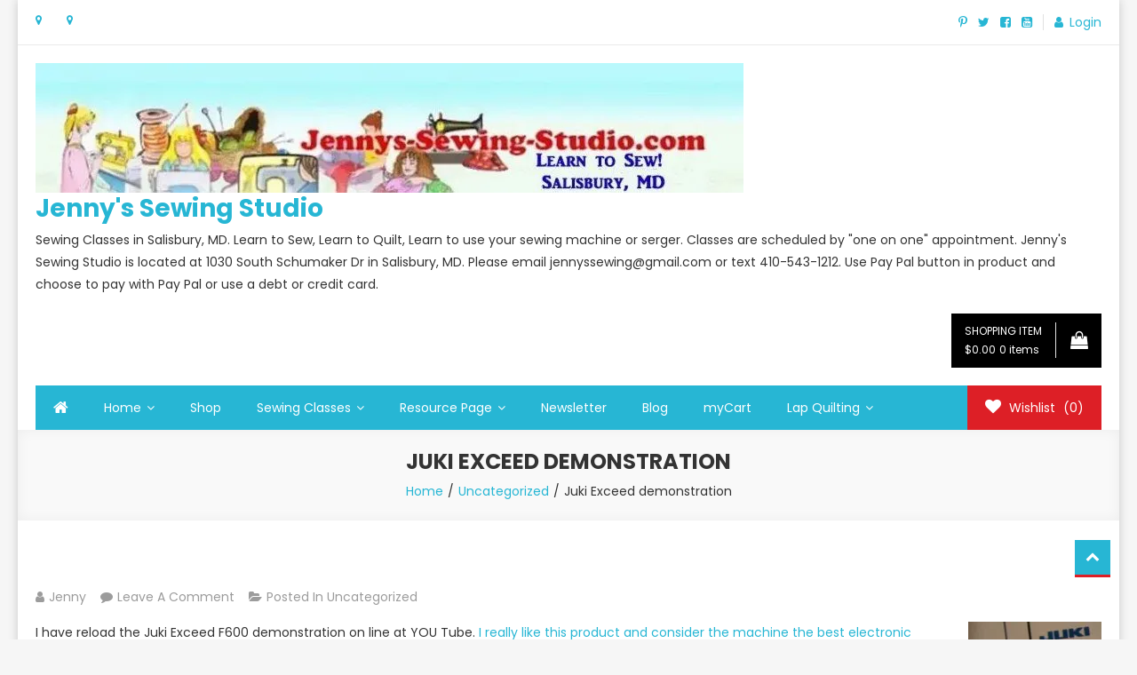

--- FILE ---
content_type: text/html; charset=UTF-8
request_url: https://jennys-sewing-studio.com/juki-exceed-demonstration/
body_size: 26907
content:
<!doctype html>
<html lang="en-US">
<head>
	<meta charset="UTF-8">
	<meta name="viewport" content="width=device-width, initial-scale=1">
	<link rel="profile" href="http://gmpg.org/xfn/11">

					<script>document.documentElement.className = document.documentElement.className + ' yes-js js_active js'</script>
			<meta name='robots' content='index, follow, max-image-preview:large, max-snippet:-1, max-video-preview:-1' />
	<style>img:is([sizes="auto" i], [sizes^="auto," i]) { contain-intrinsic-size: 3000px 1500px }</style>
	<script>window._wca = window._wca || [];</script>

	<!-- This site is optimized with the Yoast SEO plugin v26.8 - https://yoast.com/product/yoast-seo-wordpress/ -->
	<title>Juki Exceed demonstration - Jenny&#039;s Sewing Studio</title>
	<link rel="canonical" href="https://jennys-sewing-studio.com/juki-exceed-demonstration/" />
	<meta property="og:locale" content="en_US" />
	<meta property="og:type" content="article" />
	<meta property="og:title" content="Juki Exceed demonstration - Jenny&#039;s Sewing Studio" />
	<meta property="og:description" content="I have reload the Juki Exceed F600 demonstration on line at YOU Tube. I really like this product and consider the machine the best electronic product I sell.Â  If you [&hellip;]" />
	<meta property="og:url" content="https://jennys-sewing-studio.com/juki-exceed-demonstration/" />
	<meta property="og:site_name" content="Jenny&#039;s Sewing Studio" />
	<meta property="article:publisher" content="https://www.facebook.com/JennysSewingStudio/" />
	<meta property="article:author" content="https://www.facebook.com/JennysSewingStudio/" />
	<meta property="article:published_time" content="2010-12-08T03:59:25+00:00" />
	<meta property="og:image" content="https://jennys-sewing-studio.com/wp-content/uploads/2010/12/jukistartstop-150x150.jpg" />
	<meta name="author" content="Jenny" />
	<meta name="twitter:card" content="summary_large_image" />
	<meta name="twitter:creator" content="@jennyssewing" />
	<meta name="twitter:site" content="@jennyssewing" />
	<meta name="twitter:label1" content="Written by" />
	<meta name="twitter:data1" content="Jenny" />
	<script type="application/ld+json" class="yoast-schema-graph">{"@context":"https://schema.org","@graph":[{"@type":"Article","@id":"https://jennys-sewing-studio.com/juki-exceed-demonstration/#article","isPartOf":{"@id":"https://jennys-sewing-studio.com/juki-exceed-demonstration/"},"author":{"name":"Jenny","@id":"https://jennys-sewing-studio.com/#/schema/person/c5d16710019a351155601b8b9d852d82"},"headline":"Juki Exceed demonstration","datePublished":"2010-12-08T03:59:25+00:00","mainEntityOfPage":{"@id":"https://jennys-sewing-studio.com/juki-exceed-demonstration/"},"wordCount":80,"commentCount":0,"publisher":{"@id":"https://jennys-sewing-studio.com/#organization"},"image":{"@id":"https://jennys-sewing-studio.com/juki-exceed-demonstration/#primaryimage"},"thumbnailUrl":"https://jennys-sewing-studio.com/wp-content/uploads/2010/12/jukistartstop-150x150.jpg","inLanguage":"en-US","potentialAction":[{"@type":"CommentAction","name":"Comment","target":["https://jennys-sewing-studio.com/juki-exceed-demonstration/#respond"]}]},{"@type":"WebPage","@id":"https://jennys-sewing-studio.com/juki-exceed-demonstration/","url":"https://jennys-sewing-studio.com/juki-exceed-demonstration/","name":"Juki Exceed demonstration - Jenny&#039;s Sewing Studio","isPartOf":{"@id":"https://jennys-sewing-studio.com/#website"},"primaryImageOfPage":{"@id":"https://jennys-sewing-studio.com/juki-exceed-demonstration/#primaryimage"},"image":{"@id":"https://jennys-sewing-studio.com/juki-exceed-demonstration/#primaryimage"},"thumbnailUrl":"https://jennys-sewing-studio.com/wp-content/uploads/2010/12/jukistartstop-150x150.jpg","datePublished":"2010-12-08T03:59:25+00:00","breadcrumb":{"@id":"https://jennys-sewing-studio.com/juki-exceed-demonstration/#breadcrumb"},"inLanguage":"en-US","potentialAction":[{"@type":"ReadAction","target":["https://jennys-sewing-studio.com/juki-exceed-demonstration/"]}]},{"@type":"ImageObject","inLanguage":"en-US","@id":"https://jennys-sewing-studio.com/juki-exceed-demonstration/#primaryimage","url":"https://i0.wp.com/jennys-sewing-studio.com/wp-content/uploads/2010/12/jukistartstop.jpg?fit=314%2C238&ssl=1","contentUrl":"https://i0.wp.com/jennys-sewing-studio.com/wp-content/uploads/2010/12/jukistartstop.jpg?fit=314%2C238&ssl=1","width":"314","height":"238"},{"@type":"BreadcrumbList","@id":"https://jennys-sewing-studio.com/juki-exceed-demonstration/#breadcrumb","itemListElement":[{"@type":"ListItem","position":1,"name":"Home","item":"https://jennys-sewing-studio.com/"},{"@type":"ListItem","position":2,"name":"Blog","item":"https://jennys-sewing-studio.com/blog/"},{"@type":"ListItem","position":3,"name":"Juki Exceed demonstration"}]},{"@type":"WebSite","@id":"https://jennys-sewing-studio.com/#website","url":"https://jennys-sewing-studio.com/","name":"Jennys-Sewing-Studio.com","description":"Sewing Classes in Salisbury, MD.  Learn to Sew, Learn to Quilt, Learn to use your sewing machine or serger. Classes are scheduled by &quot;one on one&quot; appointment. Jenny&#039;s Sewing Studio is located at 1030 South Schumaker Dr in Salisbury, MD. Please email jennyssewing@gmail.com or text 410-543-1212. Use Pay Pal button in product and choose to pay with Pay Pal or use a debt or credit card.","publisher":{"@id":"https://jennys-sewing-studio.com/#organization"},"potentialAction":[{"@type":"SearchAction","target":{"@type":"EntryPoint","urlTemplate":"https://jennys-sewing-studio.com/?s={search_term_string}"},"query-input":{"@type":"PropertyValueSpecification","valueRequired":true,"valueName":"search_term_string"}}],"inLanguage":"en-US"},{"@type":"Organization","@id":"https://jennys-sewing-studio.com/#organization","name":"Jennys sewing studio","url":"https://jennys-sewing-studio.com/","logo":{"@type":"ImageObject","inLanguage":"en-US","@id":"https://jennys-sewing-studio.com/#/schema/logo/image/","url":"https://i0.wp.com/jennys-sewing-studio.com/wp-content/uploads/2019/06/jenny-logo-for-papers-perfect.jpg?fit=1950%2C499&ssl=1","contentUrl":"https://i0.wp.com/jennys-sewing-studio.com/wp-content/uploads/2019/06/jenny-logo-for-papers-perfect.jpg?fit=1950%2C499&ssl=1","width":1950,"height":499,"caption":"Jennys sewing studio"},"image":{"@id":"https://jennys-sewing-studio.com/#/schema/logo/image/"},"sameAs":["https://www.facebook.com/JennysSewingStudio/","https://x.com/jennyssewing","https://www.pinterest.com/jennyssewing/","https://www.youtube.com/user/Jennyssewingstudio?feature=mhum#p/a/u/0/ahSd_zfp9iM"]},{"@type":"Person","@id":"https://jennys-sewing-studio.com/#/schema/person/c5d16710019a351155601b8b9d852d82","name":"Jenny","image":{"@type":"ImageObject","inLanguage":"en-US","@id":"https://jennys-sewing-studio.com/#/schema/person/image/","url":"https://secure.gravatar.com/avatar/38a1ff1436d7a8371ffcba3d38d9531a1e674bf5d4eda6b3667e1d3c1e306cc9?s=96&d=mm&r=g","contentUrl":"https://secure.gravatar.com/avatar/38a1ff1436d7a8371ffcba3d38d9531a1e674bf5d4eda6b3667e1d3c1e306cc9?s=96&d=mm&r=g","caption":"Jenny"},"description":"Hi! My name is Jennifer Friedel and I am the proprietor of Jennys Sewing Studio in Salisbury MD. I graduated from Seaford high school in Seaford, Delaware. I received a B.S. degree in Home Economics from Radford University in Radford, Va. in 1972. After graduation, I worked as an educator and store manager for the SINGER company for 10 years. In 1982, I opened Jenny's Sewing Studio In Salisbury, MD. Jenny's Sewing Studio evolved into a multi-lined sewing machine dealer and quilt shop. In 1995 I opened www.jennys-sewing-studio.com and started selling products on line. In 2008 I closed the brick and mortar store and focused on my on-line store and sewing classes. I sell parts and accessories for most sewing machine brands. Jenny's Sewing Studio offers \"one on one\" classes in sewing, quilting, home decor, machine embroidery and serger instruction. I also offer Singer Futura embroidery instruction as a one day class in Salisbury, MD. Classes are held at my home studio. I have taught people nationally and internationally. Find your next class At Jenny's Sewing Studio. Custom sewing is also offered at Jenny's. Please email me with your sewing project needs and I will tell you whether I can accommodate your request. I specialize in custom memory projects and quilts. You can find Jenny's Sewing Studio on the web at www.jennys-sewing-studio.com https://jennys-sewing-studio.com/ http://cart.jennys-sewing-studio.com/ Email me at jenny@jennys-sewing-studio.com","sameAs":["https://www.Jennys-Sewing-Studio.com","https://www.facebook.com/JennysSewingStudio/","https://www.pinterest.com/jennyssewing/","https://x.com/jennyssewing","https://www.youtube.com/user/Jennyssewingstudio/featured"]}]}</script>
	<!-- / Yoast SEO plugin. -->


<link rel='dns-prefetch' href='//stats.wp.com' />
<link rel='dns-prefetch' href='//secure.gravatar.com' />
<link rel='dns-prefetch' href='//fonts.googleapis.com' />
<link rel='dns-prefetch' href='//v0.wordpress.com' />
<link rel='dns-prefetch' href='//widgets.wp.com' />
<link rel='dns-prefetch' href='//s0.wp.com' />
<link rel='dns-prefetch' href='//0.gravatar.com' />
<link rel='dns-prefetch' href='//1.gravatar.com' />
<link rel='dns-prefetch' href='//2.gravatar.com' />
<link rel='preconnect' href='//i0.wp.com' />
<link rel="alternate" type="application/rss+xml" title="Jenny&#039;s Sewing Studio &raquo; Feed" href="https://jennys-sewing-studio.com/feed/" />
<link rel="alternate" type="text/calendar" title="Jenny&#039;s Sewing Studio &raquo; iCal Feed" href="https://jennys-sewing-studio.com/events/?ical=1" />
<script type="text/javascript">
/* <![CDATA[ */
window._wpemojiSettings = {"baseUrl":"https:\/\/s.w.org\/images\/core\/emoji\/16.0.1\/72x72\/","ext":".png","svgUrl":"https:\/\/s.w.org\/images\/core\/emoji\/16.0.1\/svg\/","svgExt":".svg","source":{"concatemoji":"https:\/\/jennys-sewing-studio.com\/wp-includes\/js\/wp-emoji-release.min.js?ver=967c9757ed0ca3c39500ddaba275be05"}};
/*! This file is auto-generated */
!function(s,n){var o,i,e;function c(e){try{var t={supportTests:e,timestamp:(new Date).valueOf()};sessionStorage.setItem(o,JSON.stringify(t))}catch(e){}}function p(e,t,n){e.clearRect(0,0,e.canvas.width,e.canvas.height),e.fillText(t,0,0);var t=new Uint32Array(e.getImageData(0,0,e.canvas.width,e.canvas.height).data),a=(e.clearRect(0,0,e.canvas.width,e.canvas.height),e.fillText(n,0,0),new Uint32Array(e.getImageData(0,0,e.canvas.width,e.canvas.height).data));return t.every(function(e,t){return e===a[t]})}function u(e,t){e.clearRect(0,0,e.canvas.width,e.canvas.height),e.fillText(t,0,0);for(var n=e.getImageData(16,16,1,1),a=0;a<n.data.length;a++)if(0!==n.data[a])return!1;return!0}function f(e,t,n,a){switch(t){case"flag":return n(e,"\ud83c\udff3\ufe0f\u200d\u26a7\ufe0f","\ud83c\udff3\ufe0f\u200b\u26a7\ufe0f")?!1:!n(e,"\ud83c\udde8\ud83c\uddf6","\ud83c\udde8\u200b\ud83c\uddf6")&&!n(e,"\ud83c\udff4\udb40\udc67\udb40\udc62\udb40\udc65\udb40\udc6e\udb40\udc67\udb40\udc7f","\ud83c\udff4\u200b\udb40\udc67\u200b\udb40\udc62\u200b\udb40\udc65\u200b\udb40\udc6e\u200b\udb40\udc67\u200b\udb40\udc7f");case"emoji":return!a(e,"\ud83e\udedf")}return!1}function g(e,t,n,a){var r="undefined"!=typeof WorkerGlobalScope&&self instanceof WorkerGlobalScope?new OffscreenCanvas(300,150):s.createElement("canvas"),o=r.getContext("2d",{willReadFrequently:!0}),i=(o.textBaseline="top",o.font="600 32px Arial",{});return e.forEach(function(e){i[e]=t(o,e,n,a)}),i}function t(e){var t=s.createElement("script");t.src=e,t.defer=!0,s.head.appendChild(t)}"undefined"!=typeof Promise&&(o="wpEmojiSettingsSupports",i=["flag","emoji"],n.supports={everything:!0,everythingExceptFlag:!0},e=new Promise(function(e){s.addEventListener("DOMContentLoaded",e,{once:!0})}),new Promise(function(t){var n=function(){try{var e=JSON.parse(sessionStorage.getItem(o));if("object"==typeof e&&"number"==typeof e.timestamp&&(new Date).valueOf()<e.timestamp+604800&&"object"==typeof e.supportTests)return e.supportTests}catch(e){}return null}();if(!n){if("undefined"!=typeof Worker&&"undefined"!=typeof OffscreenCanvas&&"undefined"!=typeof URL&&URL.createObjectURL&&"undefined"!=typeof Blob)try{var e="postMessage("+g.toString()+"("+[JSON.stringify(i),f.toString(),p.toString(),u.toString()].join(",")+"));",a=new Blob([e],{type:"text/javascript"}),r=new Worker(URL.createObjectURL(a),{name:"wpTestEmojiSupports"});return void(r.onmessage=function(e){c(n=e.data),r.terminate(),t(n)})}catch(e){}c(n=g(i,f,p,u))}t(n)}).then(function(e){for(var t in e)n.supports[t]=e[t],n.supports.everything=n.supports.everything&&n.supports[t],"flag"!==t&&(n.supports.everythingExceptFlag=n.supports.everythingExceptFlag&&n.supports[t]);n.supports.everythingExceptFlag=n.supports.everythingExceptFlag&&!n.supports.flag,n.DOMReady=!1,n.readyCallback=function(){n.DOMReady=!0}}).then(function(){return e}).then(function(){var e;n.supports.everything||(n.readyCallback(),(e=n.source||{}).concatemoji?t(e.concatemoji):e.wpemoji&&e.twemoji&&(t(e.twemoji),t(e.wpemoji)))}))}((window,document),window._wpemojiSettings);
/* ]]> */
</script>

<style id='wp-emoji-styles-inline-css' type='text/css'>

	img.wp-smiley, img.emoji {
		display: inline !important;
		border: none !important;
		box-shadow: none !important;
		height: 1em !important;
		width: 1em !important;
		margin: 0 0.07em !important;
		vertical-align: -0.1em !important;
		background: none !important;
		padding: 0 !important;
	}
</style>
<link rel='stylesheet' id='wp-block-library-css' href='https://jennys-sewing-studio.com/wp-includes/css/dist/block-library/style.min.css?ver=967c9757ed0ca3c39500ddaba275be05' type='text/css' media='all' />
<style id='classic-theme-styles-inline-css' type='text/css'>
/*! This file is auto-generated */
.wp-block-button__link{color:#fff;background-color:#32373c;border-radius:9999px;box-shadow:none;text-decoration:none;padding:calc(.667em + 2px) calc(1.333em + 2px);font-size:1.125em}.wp-block-file__button{background:#32373c;color:#fff;text-decoration:none}
</style>
<link rel='stylesheet' id='mediaelement-css' href='https://jennys-sewing-studio.com/wp-includes/js/mediaelement/mediaelementplayer-legacy.min.css?ver=4.2.17' type='text/css' media='all' />
<link rel='stylesheet' id='wp-mediaelement-css' href='https://jennys-sewing-studio.com/wp-includes/js/mediaelement/wp-mediaelement.min.css?ver=967c9757ed0ca3c39500ddaba275be05' type='text/css' media='all' />
<style id='jetpack-sharing-buttons-style-inline-css' type='text/css'>
.jetpack-sharing-buttons__services-list{display:flex;flex-direction:row;flex-wrap:wrap;gap:0;list-style-type:none;margin:5px;padding:0}.jetpack-sharing-buttons__services-list.has-small-icon-size{font-size:12px}.jetpack-sharing-buttons__services-list.has-normal-icon-size{font-size:16px}.jetpack-sharing-buttons__services-list.has-large-icon-size{font-size:24px}.jetpack-sharing-buttons__services-list.has-huge-icon-size{font-size:36px}@media print{.jetpack-sharing-buttons__services-list{display:none!important}}.editor-styles-wrapper .wp-block-jetpack-sharing-buttons{gap:0;padding-inline-start:0}ul.jetpack-sharing-buttons__services-list.has-background{padding:1.25em 2.375em}
</style>
<link rel='stylesheet' id='jquery-selectBox-css' href='https://jennys-sewing-studio.com/wp-content/plugins/yith-woocommerce-wishlist/assets/css/jquery.selectBox.css?ver=1.2.0' type='text/css' media='all' />
<link rel='stylesheet' id='woocommerce_prettyPhoto_css-css' href='//jennys-sewing-studio.com/wp-content/plugins/woocommerce/assets/css/prettyPhoto.css?ver=3.1.6' type='text/css' media='all' />
<link rel='stylesheet' id='yith-wcwl-main-css' href='https://jennys-sewing-studio.com/wp-content/plugins/yith-woocommerce-wishlist/assets/css/style.css?ver=4.11.0' type='text/css' media='all' />
<style id='yith-wcwl-main-inline-css' type='text/css'>
 :root { --rounded-corners-radius: 16px; --add-to-cart-rounded-corners-radius: 16px; --feedback-duration: 3s } 
 :root { --rounded-corners-radius: 16px; --add-to-cart-rounded-corners-radius: 16px; --feedback-duration: 3s } 
</style>
<link rel='stylesheet' id='awsm-ead-public-css' href='https://jennys-sewing-studio.com/wp-content/plugins/embed-any-document/css/embed-public.min.css?ver=2.7.12' type='text/css' media='all' />
<style id='global-styles-inline-css' type='text/css'>
:root{--wp--preset--aspect-ratio--square: 1;--wp--preset--aspect-ratio--4-3: 4/3;--wp--preset--aspect-ratio--3-4: 3/4;--wp--preset--aspect-ratio--3-2: 3/2;--wp--preset--aspect-ratio--2-3: 2/3;--wp--preset--aspect-ratio--16-9: 16/9;--wp--preset--aspect-ratio--9-16: 9/16;--wp--preset--color--black: #000000;--wp--preset--color--cyan-bluish-gray: #abb8c3;--wp--preset--color--white: #ffffff;--wp--preset--color--pale-pink: #f78da7;--wp--preset--color--vivid-red: #cf2e2e;--wp--preset--color--luminous-vivid-orange: #ff6900;--wp--preset--color--luminous-vivid-amber: #fcb900;--wp--preset--color--light-green-cyan: #7bdcb5;--wp--preset--color--vivid-green-cyan: #00d084;--wp--preset--color--pale-cyan-blue: #8ed1fc;--wp--preset--color--vivid-cyan-blue: #0693e3;--wp--preset--color--vivid-purple: #9b51e0;--wp--preset--gradient--vivid-cyan-blue-to-vivid-purple: linear-gradient(135deg,rgba(6,147,227,1) 0%,rgb(155,81,224) 100%);--wp--preset--gradient--light-green-cyan-to-vivid-green-cyan: linear-gradient(135deg,rgb(122,220,180) 0%,rgb(0,208,130) 100%);--wp--preset--gradient--luminous-vivid-amber-to-luminous-vivid-orange: linear-gradient(135deg,rgba(252,185,0,1) 0%,rgba(255,105,0,1) 100%);--wp--preset--gradient--luminous-vivid-orange-to-vivid-red: linear-gradient(135deg,rgba(255,105,0,1) 0%,rgb(207,46,46) 100%);--wp--preset--gradient--very-light-gray-to-cyan-bluish-gray: linear-gradient(135deg,rgb(238,238,238) 0%,rgb(169,184,195) 100%);--wp--preset--gradient--cool-to-warm-spectrum: linear-gradient(135deg,rgb(74,234,220) 0%,rgb(151,120,209) 20%,rgb(207,42,186) 40%,rgb(238,44,130) 60%,rgb(251,105,98) 80%,rgb(254,248,76) 100%);--wp--preset--gradient--blush-light-purple: linear-gradient(135deg,rgb(255,206,236) 0%,rgb(152,150,240) 100%);--wp--preset--gradient--blush-bordeaux: linear-gradient(135deg,rgb(254,205,165) 0%,rgb(254,45,45) 50%,rgb(107,0,62) 100%);--wp--preset--gradient--luminous-dusk: linear-gradient(135deg,rgb(255,203,112) 0%,rgb(199,81,192) 50%,rgb(65,88,208) 100%);--wp--preset--gradient--pale-ocean: linear-gradient(135deg,rgb(255,245,203) 0%,rgb(182,227,212) 50%,rgb(51,167,181) 100%);--wp--preset--gradient--electric-grass: linear-gradient(135deg,rgb(202,248,128) 0%,rgb(113,206,126) 100%);--wp--preset--gradient--midnight: linear-gradient(135deg,rgb(2,3,129) 0%,rgb(40,116,252) 100%);--wp--preset--font-size--small: 13px;--wp--preset--font-size--medium: 20px;--wp--preset--font-size--large: 36px;--wp--preset--font-size--x-large: 42px;--wp--preset--spacing--20: 0.44rem;--wp--preset--spacing--30: 0.67rem;--wp--preset--spacing--40: 1rem;--wp--preset--spacing--50: 1.5rem;--wp--preset--spacing--60: 2.25rem;--wp--preset--spacing--70: 3.38rem;--wp--preset--spacing--80: 5.06rem;--wp--preset--shadow--natural: 6px 6px 9px rgba(0, 0, 0, 0.2);--wp--preset--shadow--deep: 12px 12px 50px rgba(0, 0, 0, 0.4);--wp--preset--shadow--sharp: 6px 6px 0px rgba(0, 0, 0, 0.2);--wp--preset--shadow--outlined: 6px 6px 0px -3px rgba(255, 255, 255, 1), 6px 6px rgba(0, 0, 0, 1);--wp--preset--shadow--crisp: 6px 6px 0px rgba(0, 0, 0, 1);}:where(.is-layout-flex){gap: 0.5em;}:where(.is-layout-grid){gap: 0.5em;}body .is-layout-flex{display: flex;}.is-layout-flex{flex-wrap: wrap;align-items: center;}.is-layout-flex > :is(*, div){margin: 0;}body .is-layout-grid{display: grid;}.is-layout-grid > :is(*, div){margin: 0;}:where(.wp-block-columns.is-layout-flex){gap: 2em;}:where(.wp-block-columns.is-layout-grid){gap: 2em;}:where(.wp-block-post-template.is-layout-flex){gap: 1.25em;}:where(.wp-block-post-template.is-layout-grid){gap: 1.25em;}.has-black-color{color: var(--wp--preset--color--black) !important;}.has-cyan-bluish-gray-color{color: var(--wp--preset--color--cyan-bluish-gray) !important;}.has-white-color{color: var(--wp--preset--color--white) !important;}.has-pale-pink-color{color: var(--wp--preset--color--pale-pink) !important;}.has-vivid-red-color{color: var(--wp--preset--color--vivid-red) !important;}.has-luminous-vivid-orange-color{color: var(--wp--preset--color--luminous-vivid-orange) !important;}.has-luminous-vivid-amber-color{color: var(--wp--preset--color--luminous-vivid-amber) !important;}.has-light-green-cyan-color{color: var(--wp--preset--color--light-green-cyan) !important;}.has-vivid-green-cyan-color{color: var(--wp--preset--color--vivid-green-cyan) !important;}.has-pale-cyan-blue-color{color: var(--wp--preset--color--pale-cyan-blue) !important;}.has-vivid-cyan-blue-color{color: var(--wp--preset--color--vivid-cyan-blue) !important;}.has-vivid-purple-color{color: var(--wp--preset--color--vivid-purple) !important;}.has-black-background-color{background-color: var(--wp--preset--color--black) !important;}.has-cyan-bluish-gray-background-color{background-color: var(--wp--preset--color--cyan-bluish-gray) !important;}.has-white-background-color{background-color: var(--wp--preset--color--white) !important;}.has-pale-pink-background-color{background-color: var(--wp--preset--color--pale-pink) !important;}.has-vivid-red-background-color{background-color: var(--wp--preset--color--vivid-red) !important;}.has-luminous-vivid-orange-background-color{background-color: var(--wp--preset--color--luminous-vivid-orange) !important;}.has-luminous-vivid-amber-background-color{background-color: var(--wp--preset--color--luminous-vivid-amber) !important;}.has-light-green-cyan-background-color{background-color: var(--wp--preset--color--light-green-cyan) !important;}.has-vivid-green-cyan-background-color{background-color: var(--wp--preset--color--vivid-green-cyan) !important;}.has-pale-cyan-blue-background-color{background-color: var(--wp--preset--color--pale-cyan-blue) !important;}.has-vivid-cyan-blue-background-color{background-color: var(--wp--preset--color--vivid-cyan-blue) !important;}.has-vivid-purple-background-color{background-color: var(--wp--preset--color--vivid-purple) !important;}.has-black-border-color{border-color: var(--wp--preset--color--black) !important;}.has-cyan-bluish-gray-border-color{border-color: var(--wp--preset--color--cyan-bluish-gray) !important;}.has-white-border-color{border-color: var(--wp--preset--color--white) !important;}.has-pale-pink-border-color{border-color: var(--wp--preset--color--pale-pink) !important;}.has-vivid-red-border-color{border-color: var(--wp--preset--color--vivid-red) !important;}.has-luminous-vivid-orange-border-color{border-color: var(--wp--preset--color--luminous-vivid-orange) !important;}.has-luminous-vivid-amber-border-color{border-color: var(--wp--preset--color--luminous-vivid-amber) !important;}.has-light-green-cyan-border-color{border-color: var(--wp--preset--color--light-green-cyan) !important;}.has-vivid-green-cyan-border-color{border-color: var(--wp--preset--color--vivid-green-cyan) !important;}.has-pale-cyan-blue-border-color{border-color: var(--wp--preset--color--pale-cyan-blue) !important;}.has-vivid-cyan-blue-border-color{border-color: var(--wp--preset--color--vivid-cyan-blue) !important;}.has-vivid-purple-border-color{border-color: var(--wp--preset--color--vivid-purple) !important;}.has-vivid-cyan-blue-to-vivid-purple-gradient-background{background: var(--wp--preset--gradient--vivid-cyan-blue-to-vivid-purple) !important;}.has-light-green-cyan-to-vivid-green-cyan-gradient-background{background: var(--wp--preset--gradient--light-green-cyan-to-vivid-green-cyan) !important;}.has-luminous-vivid-amber-to-luminous-vivid-orange-gradient-background{background: var(--wp--preset--gradient--luminous-vivid-amber-to-luminous-vivid-orange) !important;}.has-luminous-vivid-orange-to-vivid-red-gradient-background{background: var(--wp--preset--gradient--luminous-vivid-orange-to-vivid-red) !important;}.has-very-light-gray-to-cyan-bluish-gray-gradient-background{background: var(--wp--preset--gradient--very-light-gray-to-cyan-bluish-gray) !important;}.has-cool-to-warm-spectrum-gradient-background{background: var(--wp--preset--gradient--cool-to-warm-spectrum) !important;}.has-blush-light-purple-gradient-background{background: var(--wp--preset--gradient--blush-light-purple) !important;}.has-blush-bordeaux-gradient-background{background: var(--wp--preset--gradient--blush-bordeaux) !important;}.has-luminous-dusk-gradient-background{background: var(--wp--preset--gradient--luminous-dusk) !important;}.has-pale-ocean-gradient-background{background: var(--wp--preset--gradient--pale-ocean) !important;}.has-electric-grass-gradient-background{background: var(--wp--preset--gradient--electric-grass) !important;}.has-midnight-gradient-background{background: var(--wp--preset--gradient--midnight) !important;}.has-small-font-size{font-size: var(--wp--preset--font-size--small) !important;}.has-medium-font-size{font-size: var(--wp--preset--font-size--medium) !important;}.has-large-font-size{font-size: var(--wp--preset--font-size--large) !important;}.has-x-large-font-size{font-size: var(--wp--preset--font-size--x-large) !important;}
:where(.wp-block-post-template.is-layout-flex){gap: 1.25em;}:where(.wp-block-post-template.is-layout-grid){gap: 1.25em;}
:where(.wp-block-columns.is-layout-flex){gap: 2em;}:where(.wp-block-columns.is-layout-grid){gap: 2em;}
:root :where(.wp-block-pullquote){font-size: 1.5em;line-height: 1.6;}
</style>
<link rel='stylesheet' id='dashicons-css' href='https://jennys-sewing-studio.com/wp-includes/css/dashicons.min.css?ver=967c9757ed0ca3c39500ddaba275be05' type='text/css' media='all' />
<style id='dashicons-inline-css' type='text/css'>
[data-font="Dashicons"]:before {font-family: 'Dashicons' !important;content: attr(data-icon) !important;speak: none !important;font-weight: normal !important;font-variant: normal !important;text-transform: none !important;line-height: 1 !important;font-style: normal !important;-webkit-font-smoothing: antialiased !important;-moz-osx-font-smoothing: grayscale !important;}
</style>
<link rel='stylesheet' id='everest-forms-general-css' href='https://jennys-sewing-studio.com/wp-content/plugins/everest-forms/assets/css/everest-forms.css?ver=3.4.1' type='text/css' media='all' />
<link rel='stylesheet' id='jquery-intl-tel-input-css' href='https://jennys-sewing-studio.com/wp-content/plugins/everest-forms/assets/css/intlTelInput.css?ver=3.4.1' type='text/css' media='all' />
<link rel='stylesheet' id='woocommerce-layout-css' href='https://jennys-sewing-studio.com/wp-content/plugins/woocommerce/assets/css/woocommerce-layout.css?ver=10.4.3' type='text/css' media='all' />
<style id='woocommerce-layout-inline-css' type='text/css'>

	.infinite-scroll .woocommerce-pagination {
		display: none;
	}
</style>
<link rel='stylesheet' id='woocommerce-smallscreen-css' href='https://jennys-sewing-studio.com/wp-content/plugins/woocommerce/assets/css/woocommerce-smallscreen.css?ver=10.4.3' type='text/css' media='only screen and (max-width: 768px)' />
<link rel='stylesheet' id='woocommerce-general-css' href='https://jennys-sewing-studio.com/wp-content/plugins/woocommerce/assets/css/woocommerce.css?ver=10.4.3' type='text/css' media='all' />
<style id='woocommerce-inline-inline-css' type='text/css'>
.woocommerce form .form-row .required { visibility: visible; }
</style>
<link rel='stylesheet' id='gateway-css' href='https://jennys-sewing-studio.com/wp-content/plugins/woocommerce-paypal-payments/modules/ppcp-button/assets/css/gateway.css?ver=3.3.2' type='text/css' media='all' />
<link rel='stylesheet' id='yith-quick-view-css' href='https://jennys-sewing-studio.com/wp-content/plugins/yith-woocommerce-quick-view/assets/css/yith-quick-view.css?ver=2.10.0' type='text/css' media='all' />
<style id='yith-quick-view-inline-css' type='text/css'>

				#yith-quick-view-modal .yith-quick-view-overlay{background:rgba( 0, 0, 0, 0.8)}
				#yith-quick-view-modal .yith-wcqv-main{background:#ffffff;}
				#yith-quick-view-close{color:#cdcdcd;}
				#yith-quick-view-close:hover{color:#ff0000;}
</style>
<link rel='stylesheet' id='easy-store-fonts-css' href='https://fonts.googleapis.com/css?family=Poppins%3A400%2C700%2C900&#038;subset=latin%2Clatin-ext' type='text/css' media='all' />
<link rel='stylesheet' id='lightslider-styles-css' href='https://jennys-sewing-studio.com/wp-content/themes/easy-store/assets/library/lightslider/css/lightslider.css?ver=1.1.6' type='text/css' media='all' />
<link rel='stylesheet' id='custom-scrollbar-styles-css' href='https://jennys-sewing-studio.com/wp-content/themes/easy-store/assets/library/custom-scrollbar/jquery.mCustomScrollbar.min.css?ver=1.0.0' type='text/css' media='all' />
<link rel='stylesheet' id='font-awesome-css' href='https://jennys-sewing-studio.com/wp-content/themes/easy-store/assets/library/font-awesome/css/font-awesome.min.css?ver=4.7.0' type='text/css' media='all' />
<style id='font-awesome-inline-css' type='text/css'>
[data-font="FontAwesome"]:before {font-family: 'FontAwesome' !important;content: attr(data-icon) !important;speak: none !important;font-weight: normal !important;font-variant: normal !important;text-transform: none !important;line-height: 1 !important;font-style: normal !important;-webkit-font-smoothing: antialiased !important;-moz-osx-font-smoothing: grayscale !important;}
</style>
<link rel='stylesheet' id='easy-store-style-css' href='https://jennys-sewing-studio.com/wp-content/themes/easy-store/style.css?ver=1.2.3' type='text/css' media='all' />
<link rel='stylesheet' id='easy-store-responsive-style-css' href='https://jennys-sewing-studio.com/wp-content/themes/easy-store/assets/css/es-responsive.css?ver=1.0.0' type='text/css' media='all' />
<link rel='stylesheet' id='easy-store-woocommerce-style-css' href='https://jennys-sewing-studio.com/wp-content/themes/easy-store/woocommerce.css?ver=967c9757ed0ca3c39500ddaba275be05' type='text/css' media='all' />
<style id='easy-store-woocommerce-style-inline-css' type='text/css'>
@font-face {
				font-family: "star";
				src: url("https://jennys-sewing-studio.com/wp-content/plugins/woocommerce/assets/fonts/star.eot");
				src: url("https://jennys-sewing-studio.com/wp-content/plugins/woocommerce/assets/fonts/star.eot?#iefix") format("embedded-opentype"),
					url("https://jennys-sewing-studio.com/wp-content/plugins/woocommerce/assets/fonts/star.woff") format("woff"),
					url("https://jennys-sewing-studio.com/wp-content/plugins/woocommerce/assets/fonts/star.ttf") format("truetype"),
					url("https://jennys-sewing-studio.com/wp-content/plugins/woocommerce/assets/fonts/star.svg#star") format("svg");
				font-weight: normal;
				font-style: normal;
			}
</style>
<link rel='stylesheet' id='jetpack_likes-css' href='https://jennys-sewing-studio.com/wp-content/plugins/jetpack/modules/likes/style.css?ver=15.4' type='text/css' media='all' />
<link rel='stylesheet' id='jetpack-subscriptions-css' href='https://jennys-sewing-studio.com/wp-content/plugins/jetpack/_inc/build/subscriptions/subscriptions.min.css?ver=15.4' type='text/css' media='all' />
<link rel='stylesheet' id='simcal-qtip-css' href='https://jennys-sewing-studio.com/wp-content/plugins/google-calendar-events/assets/generated/vendor/jquery.qtip.min.css?ver=3.6.1' type='text/css' media='all' />
<link rel='stylesheet' id='simcal-default-calendar-grid-css' href='https://jennys-sewing-studio.com/wp-content/plugins/google-calendar-events/assets/generated/default-calendar-grid.min.css?ver=3.6.1' type='text/css' media='all' />
<link rel='stylesheet' id='simcal-default-calendar-list-css' href='https://jennys-sewing-studio.com/wp-content/plugins/google-calendar-events/assets/generated/default-calendar-list.min.css?ver=3.6.1' type='text/css' media='all' />
<link rel='stylesheet' id='jetpack-swiper-library-css' href='https://jennys-sewing-studio.com/wp-content/plugins/jetpack/_inc/blocks/swiper.css?ver=15.4' type='text/css' media='all' />
<link rel='stylesheet' id='jetpack-carousel-css' href='https://jennys-sewing-studio.com/wp-content/plugins/jetpack/modules/carousel/jetpack-carousel.css?ver=15.4' type='text/css' media='all' />
<link rel='stylesheet' id='sharedaddy-css' href='https://jennys-sewing-studio.com/wp-content/plugins/jetpack/modules/sharedaddy/sharing.css?ver=15.4' type='text/css' media='all' />
<link rel='stylesheet' id='social-logos-css' href='https://jennys-sewing-studio.com/wp-content/plugins/jetpack/_inc/social-logos/social-logos.min.css?ver=15.4' type='text/css' media='all' />
<script type="text/javascript" src="https://jennys-sewing-studio.com/wp-includes/js/jquery/jquery.min.js?ver=3.7.1" id="jquery-core-js"></script>
<script type="text/javascript" src="https://jennys-sewing-studio.com/wp-includes/js/jquery/jquery-migrate.min.js?ver=3.4.1" id="jquery-migrate-js"></script>
<script type="text/javascript" src="https://jennys-sewing-studio.com/wp-content/plugins/woocommerce/assets/js/jquery-blockui/jquery.blockUI.min.js?ver=2.7.0-wc.10.4.3" id="wc-jquery-blockui-js" defer="defer" data-wp-strategy="defer"></script>
<script type="text/javascript" id="wc-add-to-cart-js-extra">
/* <![CDATA[ */
var wc_add_to_cart_params = {"ajax_url":"\/wp-admin\/admin-ajax.php","wc_ajax_url":"\/?wc-ajax=%%endpoint%%","i18n_view_cart":"View cart","cart_url":"https:\/\/jennys-sewing-studio.com\/mycart\/","is_cart":"","cart_redirect_after_add":"no"};
/* ]]> */
</script>
<script type="text/javascript" src="https://jennys-sewing-studio.com/wp-content/plugins/woocommerce/assets/js/frontend/add-to-cart.min.js?ver=10.4.3" id="wc-add-to-cart-js" defer="defer" data-wp-strategy="defer"></script>
<script type="text/javascript" src="https://jennys-sewing-studio.com/wp-content/plugins/woocommerce/assets/js/js-cookie/js.cookie.min.js?ver=2.1.4-wc.10.4.3" id="wc-js-cookie-js" defer="defer" data-wp-strategy="defer"></script>
<script type="text/javascript" id="woocommerce-js-extra">
/* <![CDATA[ */
var woocommerce_params = {"ajax_url":"\/wp-admin\/admin-ajax.php","wc_ajax_url":"\/?wc-ajax=%%endpoint%%","i18n_password_show":"Show password","i18n_password_hide":"Hide password"};
/* ]]> */
</script>
<script type="text/javascript" src="https://jennys-sewing-studio.com/wp-content/plugins/woocommerce/assets/js/frontend/woocommerce.min.js?ver=10.4.3" id="woocommerce-js" defer="defer" data-wp-strategy="defer"></script>
<script type="text/javascript" src="https://stats.wp.com/s-202604.js" id="woocommerce-analytics-js" defer="defer" data-wp-strategy="defer"></script>
<script type="text/javascript">
(function(url){
	if(/(?:Chrome\/26\.0\.1410\.63 Safari\/537\.31|WordfenceTestMonBot)/.test(navigator.userAgent)){ return; }
	var addEvent = function(evt, handler) {
		if (window.addEventListener) {
			document.addEventListener(evt, handler, false);
		} else if (window.attachEvent) {
			document.attachEvent('on' + evt, handler);
		}
	};
	var removeEvent = function(evt, handler) {
		if (window.removeEventListener) {
			document.removeEventListener(evt, handler, false);
		} else if (window.detachEvent) {
			document.detachEvent('on' + evt, handler);
		}
	};
	var evts = 'contextmenu dblclick drag dragend dragenter dragleave dragover dragstart drop keydown keypress keyup mousedown mousemove mouseout mouseover mouseup mousewheel scroll'.split(' ');
	var logHuman = function() {
		if (window.wfLogHumanRan) { return; }
		window.wfLogHumanRan = true;
		var wfscr = document.createElement('script');
		wfscr.type = 'text/javascript';
		wfscr.async = true;
		wfscr.src = url + '&r=' + Math.random();
		(document.getElementsByTagName('head')[0]||document.getElementsByTagName('body')[0]).appendChild(wfscr);
		for (var i = 0; i < evts.length; i++) {
			removeEvent(evts[i], logHuman);
		}
	};
	for (var i = 0; i < evts.length; i++) {
		addEvent(evts[i], logHuman);
	}
})('//jennys-sewing-studio.com/?wordfence_lh=1&hid=3DB0E58D58C902922CB0BB5FB55980F6');
</script><meta name="tec-api-version" content="v1"><meta name="tec-api-origin" content="https://jennys-sewing-studio.com"><link rel="alternate" href="https://jennys-sewing-studio.com/wp-json/tribe/events/v1/" />	<style>img#wpstats{display:none}</style>
			<noscript><style>.woocommerce-product-gallery{ opacity: 1 !important; }</style></noscript>
	<link rel="icon" href="https://i0.wp.com/jennys-sewing-studio.com/wp-content/uploads/2019/10/cropped-sewbtn-1.jpg?fit=32%2C32&#038;ssl=1" sizes="32x32" />
<link rel="icon" href="https://i0.wp.com/jennys-sewing-studio.com/wp-content/uploads/2019/10/cropped-sewbtn-1.jpg?fit=192%2C192&#038;ssl=1" sizes="192x192" />
<link rel="apple-touch-icon" href="https://i0.wp.com/jennys-sewing-studio.com/wp-content/uploads/2019/10/cropped-sewbtn-1.jpg?fit=180%2C180&#038;ssl=1" />
<meta name="msapplication-TileImage" content="https://i0.wp.com/jennys-sewing-studio.com/wp-content/uploads/2019/10/cropped-sewbtn-1.jpg?fit=270%2C270&#038;ssl=1" />
<!--Easy Store CSS -->
<style type="text/css">
.edit-link .post-edit-link,.reply .comment-reply-link,.widget_search .search-submit,.widget_search .search-submit,.woocommerce .price-cart:after,.woocommerce ul.products li.product .price-cart .button:hover,.woocommerce .widget_price_filter .ui-slider .ui-slider-range,.woocommerce .widget_price_filter .ui-slider .ui-slider-handle,.woocommerce .widget_price_filter .price_slider_wrapper .ui-widget-content,.woocommerce #respond input#submit:hover,.woocommerce a.button:hover,.woocommerce button.button:hover,.woocommerce input.button:hover,.woocommerce #respond input#submit.alt:hover,.woocommerce a.button.alt:hover,.woocommerce button.button.alt:hover,.woocommerce input.button.alt:hover,.woocommerce .added_to_cart.wc-forward:hover,.woocommerce ul.products li.product .onsale,.woocommerce span.onsale,.woocommerce #respond input#submit.alt.disabled,.woocommerce #respond input#submit.alt.disabled:hover,.woocommerce #respond input#submit.alt:disabled,.woocommerce #respond input#submit.alt:disabled:hover,.woocommerce #respond input#submit.alt[disabled]:disabled,.woocommerce #respond input#submit.alt[disabled]:disabled:hover,.woocommerce a.button.alt.disabled,.woocommerce a.button.alt.disabled:hover,.woocommerce a.button.alt:disabled,.woocommerce a.button.alt:disabled:hover,.woocommerce a.button.alt[disabled]:disabled,.woocommerce a.button.alt[disabled]:disabled:hover,.woocommerce button.button.alt.disabled,.woocommerce button.button.alt.disabled:hover,.woocommerce button.button.alt:disabled,.woocommerce button.button.alt:disabled:hover,.woocommerce button.button.alt[disabled]:disabled,.woocommerce button.button.alt[disabled]:disabled:hover,.woocommerce input.button.alt.disabled,.woocommerce input.button.alt.disabled:hover,.woocommerce input.button.alt:disabled,.woocommerce input.button.alt:disabled:hover,.woocommerce input.button.alt[disabled]:disabled,.woocommerce input.button.alt[disabled]:disabled:hover,.woocommerce-info,.woocommerce-noreviews,p.no-comments,#masthead .site-header-cart .cart-con.tents:hover,.es-main-menu-wrapper .mt-container,#site-navigation ul.sub-menu,#site-navigation ul.children,.easy_store_slider .es-slide-btn a:hover,.woocommerce-active .es-product-buttons-wrap a:hover,.woocommerce-active ul.products li.product .button:hover,.easy_store_testimonials .es-single-wrap .image-holder::after,.easy_store_testimonials .lSSlideOuter .lSPager.lSpg >li:hover a,.easy_store_testimonials .lSSlideOuter .lSPager.lSpg >li.active a,.cta-btn-wrap a,.main-post-wrap .post-date-wrap,.list-posts-wrap .post-date-wrap,.entry-content-wrapper .post-date-wrap,.widget .tagcloud a:hover,#es-scrollup,.easy_store_social_media a,.is-sticky .es-main-menu-wrapper,#masthead .site-header-cart .cart-contents:hover,.woocommerce-store-notice.demo_store,.wp-block-search .wp-block-search__button:hover,.widget_tag_cloud .tagcloud a:hover,.widget.widget_tag_cloud a:hover{background:#27B6D4}a,.entry-footer a:hover,.comment-author .fn .url:hover,.commentmetadata .comment-edit-link,#cancel-comment-reply-link,#cancel-comment-reply-link:before,.logged-in-as a,.widget a:hover,.widget a:hover::before,.widget li:hover::before,.woocommerce .woocommerce-message:before,.woocommerce div.product p.price ins,.woocommerce div.product span.price ins,.woocommerce div.product p.price del,.woocommerce .woocommerce-info:before,.woocommerce .star-rating span::before,.woocommerce-account .woocommerce .woocommerce-MyAccount-navigation ul a:hover,.woocommerce-account .woocommerce .woocommerce-MyAccount-navigation ul li.is-active a:hover,.es-top-header-wrap .item-icon,.promo-items-wrapper .item-icon-wrap,.main-post-wrap .blog-content-wrapper .news-title a:hover,.list-posts-wrap .blog-content-wrapper .news-title a:hover,.entry-content-wrapper .entry-title a:hover,.blog-content-wrapper .post-meta span:hover,.blog-content-wrapper .post-meta span a:hover,.entry-content-wrapper .post-meta span:hover,.entry-content-wrapper .post-meta span a:hover,#footer-navigation ul li a:hover,.custom-header .breadcrumb-trail.breadcrumbs ul li a,.es-product-title-wrap a:hover .woocommerce-loop-product__title,.woocommerce-account .woocommerce .woocommerce-MyAccount-navigation ul .is-active a,.loginout{color:#27B6D4}.navigation .nav-links a,.bttn,button,input[type='button'],input[type='reset'],input[type='submit'],.widget_search .search-submit,.woocommerce form .form-row.woocommerce-validated .select2-container,.woocommerce form .form-row.woocommerce-validated input.input-text,.woocommerce form .form-row.woocommerce-validated select,.tagcloud a:hover,.widget_tag_cloud .tagcloud a:hover,.widget.widget_tag_cloud a:hover{border-color:#27B6D4}.comment-list .comment-body{border-top-color:#27B6D4}@media (max-width:768px){.es-main-menu-wrapper #site-navigation{background:#27B6D4}}.navigation .nav-links a:hover,.bttn:hover,button,input[type='button']:hover,input[type='reset']:hover,input[type='submit']:hover,.home .es-home-icon a,.es-home-icon a:hover,#site-navigation ul li.current-menu-item>a,#site-navigation ul li:hover>a,#site-navigation ul li.current_page_ancestor>a,#site-navigation ul li.current_page_item>a,#site-navigation ul li.current-menu-ancestor>a,#site-navigation ul li.focus>a,.es-wishlist-btn,.es-slide-btn a,.es-slider-section .lSAction a:hover,.easy_store_featured_products .carousel-nav-action .carousel-controls:hover,.woocommerce span.onsale,.woocommerce ul.products li.product .onsale,.es-product-buttons-wrap a.add_to_wishlist:hover,.easy_store_call_to_action .cta-btn-wrap a:hover,.easy_store_social_media a:hover,.single-product .add_to_wishlist.single_add_to_wishlist,body:not(.woocommerce-block-theme-has-button-styles) .wc-block-components-button:not(.is-link):hover{background:#DD1F26}a:hover,a:focus,a:active,.woocommerce .price_label,.woocommerce.single-product div.product .price,.easy_store_advance_product_search .woocommerce-product-search .searchsubmit:hover,.price,.woocommerce ul.products li.product .price,.easy_store_categories_collection .es-coll-link,.easy_store_testimonials .es-single-wrap .post-author,.cta-content span,.custom-header .breadcrumb-trail.breadcrumbs ul li a:hover,.loginout:hover{color:#DD1F26}.navigation .nav-links a:hover,.bttn:hover,button,input[type='button']:hover,input[type='reset']:hover,input[type='submit']:hover,.easy_store_featured_products .carousel-nav-action .carousel-controls:hover{border-color:#DD1F26}@media (max-width:768px){.es-main-menu-wrapper .menu-toggle:hover{background:#DD1F26}}#es-scrollup{border-bottom-color:#DD1F26}
</style></head>

<body class="wp-singular post-template-default single single-post postid-2836 single-format-standard wp-custom-logo wp-theme-easy-store theme-easy-store everest-forms-no-js woocommerce-no-js tribe-no-js page-template-easy-store no-sidebar boxed-layout woocommerce-active">
<a class="skip-link screen-reader-text" href="#content">Skip to content</a>
	<div id="page" class="site">
	<div class="es-top-header-wrap es-clearfix"><div class="mt-container"><div class="es-top-left-section-wrapper"><div class="es-items-wrapper">		                    <div class="item-icon-info-wrap">                       
		                        <span class="item-icon"><i class="fa fa-map-marker"></i></span>                        
		                        <span class="item-info"></span>
		                    </div><!-- .item-icon-info-wrap -->
		        		                    <div class="item-icon-info-wrap">                       
		                        <span class="item-icon"><i class="fa fa-map-marker"></i></span>                        
		                        <span class="item-info"></span>
		                    </div><!-- .item-icon-info-wrap -->
		        </div><!-- .es-items-wrapper --></div><!-- .es-top-left-section-wrapper -->			<div class="es-top-right-section-wrapper">
				<div class="es-social-icons-wrapper"><span class="social-link"><a href="https://www.pinterest.com/jennyssewing/pins/" target="_blank"><i class="fa fa-pinterest-p"></i></a></span><span class="social-link"><a href="https://twitter.com/Jennyssewing" target="_blank"><i class="fa fa-twitter"></i></a></span><span class="social-link"><a href="https://www.facebook.com/jennyssewing/?modal=admin_todo_tour" target="_blank"><i class="fa fa-facebook-square"></i></a></span><span class="social-link"><a href="https://www.youtube.com/user/Jennyssewingstudio" target="_blank"><i class="fa fa-youtube-square"></i></a></span></div><!-- .es-social-icons-wrapper --><a class="loginout" href="https://jennys-sewing-studio.com/my-account">Login</a>			</div><!-- .es-top-right-section-wrapper -->
	</div><!-- .mt-container --></div><!-- .es-top-header-wrap --><header id="masthead" class="site-header"><div class="es-header-logo-wrapper es-clearfix"><div class="mt-container">			<div class="site-branding">
				<a href="https://jennys-sewing-studio.com/" class="custom-logo-link" rel="home"><img width="797" height="146" src="https://i0.wp.com/jennys-sewing-studio.com/wp-content/uploads/2025/02/cropped-jennys-header.jpg?fit=797%2C146&amp;ssl=1" class="custom-logo" alt="Jenny&#039;s Sewing Studio" decoding="async" fetchpriority="high" srcset="https://i0.wp.com/jennys-sewing-studio.com/wp-content/uploads/2025/02/cropped-jennys-header.jpg?w=797&amp;ssl=1 797w, https://i0.wp.com/jennys-sewing-studio.com/wp-content/uploads/2025/02/cropped-jennys-header.jpg?resize=300%2C55&amp;ssl=1 300w, https://i0.wp.com/jennys-sewing-studio.com/wp-content/uploads/2025/02/cropped-jennys-header.jpg?resize=768%2C141&amp;ssl=1 768w, https://i0.wp.com/jennys-sewing-studio.com/wp-content/uploads/2025/02/cropped-jennys-header.jpg?resize=600%2C110&amp;ssl=1 600w" sizes="(max-width: 797px) 100vw, 797px" data-attachment-id="31860" data-permalink="https://jennys-sewing-studio.com/jennys-header/cropped-jennys-header-jpg/" data-orig-file="https://i0.wp.com/jennys-sewing-studio.com/wp-content/uploads/2025/02/cropped-jennys-header.jpg?fit=797%2C146&amp;ssl=1" data-orig-size="797,146" data-comments-opened="0" data-image-meta="{&quot;aperture&quot;:&quot;0&quot;,&quot;credit&quot;:&quot;&quot;,&quot;camera&quot;:&quot;&quot;,&quot;caption&quot;:&quot;&quot;,&quot;created_timestamp&quot;:&quot;0&quot;,&quot;copyright&quot;:&quot;&quot;,&quot;focal_length&quot;:&quot;0&quot;,&quot;iso&quot;:&quot;0&quot;,&quot;shutter_speed&quot;:&quot;0&quot;,&quot;title&quot;:&quot;&quot;,&quot;orientation&quot;:&quot;0&quot;}" data-image-title="cropped-jennys-header.jpg" data-image-description="&lt;p&gt;https://jennys-sewing-studio.com/wp-content/uploads/2025/02/cropped-jennys-header.jpg&lt;/p&gt;
" data-image-caption="" data-medium-file="https://i0.wp.com/jennys-sewing-studio.com/wp-content/uploads/2025/02/cropped-jennys-header.jpg?fit=300%2C55&amp;ssl=1" data-large-file="https://i0.wp.com/jennys-sewing-studio.com/wp-content/uploads/2025/02/cropped-jennys-header.jpg?fit=640%2C117&amp;ssl=1" /></a>					<p class="site-title"><a href="https://jennys-sewing-studio.com/" rel="home">Jenny&#039;s Sewing Studio</a></p>
									<p class="site-description">Sewing Classes in Salisbury, MD.  Learn to Sew, Learn to Quilt, Learn to use your sewing machine or serger. Classes are scheduled by &quot;one on one&quot; appointment. Jenny&#039;s Sewing Studio is located at 1030 South Schumaker Dr in Salisbury, MD. Please email jennyssewing@gmail.com or text 410-543-1212. Use Pay Pal button in product and choose to pay with Pay Pal or use a debt or credit card.</p>
							</div><!-- .site-branding -->
	<div class="es-header-area-cart-wrapper"><section id="woocommerce_widget_cart-15" class="widget woocommerce widget_shopping_cart"><h4 class="widget-title">Cart</h4><div class="widget_shopping_cart_content"></div></section>			<ul id="site-header-cart" class="site-header-cart">
				<li class="">
								<a class="cart-contents es-clearfix" href="https://jennys-sewing-studio.com/mycart/" title="View your shopping cart">
				<span class="es-cart-meta-wrap">
					<span class="cart-title-wrap">
						<span class="cart-title">Shopping Item</span>
						<span class="amount">&#036;0.00</span>
						<span class="count">0 items</span>
					</span>
					<span class="cart-icon"><i class="fa fa-shopping-bag"></i></span>
				</span><!-- .es-cart-meta-wrap -->
			</a>
					</li>
				<li>
					<div class="widget woocommerce widget_shopping_cart"><h2 class="widgettitle">cart widget</h2><div class="widget_shopping_cart_content"></div></div>				</li>
			</ul>
		</div><!-- .es-header-area-wrapper --></div><!-- .mt-container --></div><!-- .es-header-logo-wrapper -->			<div class="es-main-menu-wrapper">
				<div class="mt-container">
					<div class="es-home-icon">
						<a href="https://jennys-sewing-studio.com/" rel="home"> <i class="fa fa-home"> </i> </a>
					</div><!-- .np-home-icon -->
					<div class="mt-header-menu-wrap">
	                	<a href="javascript:void(0)" class="menu-toggle hide"> <i class="fa fa-navicon"> </i> </a>
						<nav id="site-navigation" class="main-navigation" role="navigation">
							<div class="menu-home-container"><ul id="primary-menu" class="menu"><li id="menu-item-5915" class="menu-item menu-item-type-post_type menu-item-object-page menu-item-home menu-item-has-children menu-item-5915"><a href="https://jennys-sewing-studio.com/">Home</a>
<ul class="sub-menu">
	<li id="menu-item-5920" class="menu-item menu-item-type-post_type menu-item-object-page menu-item-5920"><a href="https://jennys-sewing-studio.com/about/">About</a></li>
	<li id="menu-item-5983" class="menu-item menu-item-type-post_type menu-item-object-page menu-item-5983"><a href="https://jennys-sewing-studio.com/social-media-links/">Social Media Links</a></li>
	<li id="menu-item-6472" class="menu-item menu-item-type-post_type menu-item-object-page menu-item-has-children menu-item-6472"><a href="https://jennys-sewing-studio.com/the-gallery/">The Gallery</a>
	<ul class="sub-menu">
		<li id="menu-item-29432" class="menu-item menu-item-type-post_type menu-item-object-page menu-item-29432"><a href="https://jennys-sewing-studio.com/mom/">Mom</a></li>
		<li id="menu-item-29501" class="menu-item menu-item-type-post_type menu-item-object-page menu-item-29501"><a href="https://jennys-sewing-studio.com/moms-98th-birthday-party/">Mom’s 98th Birthday Party</a></li>
		<li id="menu-item-8070" class="menu-item menu-item-type-post_type menu-item-object-page menu-item-8070"><a href="https://jennys-sewing-studio.com/jennys-sewing-studio-past-employees/">Jenny’s Sewing Studio past employees</a></li>
		<li id="menu-item-8068" class="menu-item menu-item-type-post_type menu-item-object-page menu-item-8068"><a href="https://jennys-sewing-studio.com/jennys-sewing-studio-past-customers/">Jenny’s Sewing Studio past customers</a></li>
		<li id="menu-item-8620" class="menu-item menu-item-type-post_type menu-item-object-page menu-item-8620"><a href="https://jennys-sewing-studio.com/pictures-jennys-sewing-studio-store-2008/">Pictures of Jenny’s Sewing Studio store in 2008</a></li>
		<li id="menu-item-8621" class="menu-item menu-item-type-post_type menu-item-object-page menu-item-8621"><a href="https://jennys-sewing-studio.com/sewing-projects-created-jennys-sewing-studio/">Sewing Projects created at Jenny’s Sewing Studio</a></li>
		<li id="menu-item-9896" class="menu-item menu-item-type-post_type menu-item-object-page menu-item-9896"><a href="https://jennys-sewing-studio.com/pictures-of-high-school-classmates-and-jennifer/">Pictures of High School classmates and Jennifer</a></li>
	</ul>
</li>
	<li id="menu-item-21140" class="menu-item menu-item-type-post_type menu-item-object-page menu-item-21140"><a href="https://jennys-sewing-studio.com/privacy-statement/">Privacy Statement</a></li>
	<li id="menu-item-5923" class="menu-item menu-item-type-post_type menu-item-object-page menu-item-5923"><a href="https://jennys-sewing-studio.com/disclaimer/">Disclaimer</a></li>
</ul>
</li>
<li id="menu-item-5924" class="menu-item menu-item-type-custom menu-item-object-custom menu-item-5924"><a href="https://jennys-sewing-studio.com/shop" title="Web store">Shop</a></li>
<li id="menu-item-5919" class="menu-item menu-item-type-post_type menu-item-object-page menu-item-has-children menu-item-5919"><a href="https://jennys-sewing-studio.com/sewing-classes/">Sewing Classes</a>
<ul class="sub-menu">
	<li id="menu-item-21342" class="menu-item menu-item-type-post_type menu-item-object-product menu-item-has-children menu-item-21342"><a href="https://jennys-sewing-studio.com/product/beginning-sewing-class/">Beginning Sewing Class – learn to use a commerical pattern</a>
	<ul class="sub-menu">
		<li id="menu-item-21341" class="menu-item menu-item-type-post_type menu-item-object-product menu-item-has-children menu-item-21341"><a href="https://jennys-sewing-studio.com/product/continue-sewing/">1 Continue Sewing intermediate class session</a>
		<ul class="sub-menu">
			<li id="menu-item-21469" class="menu-item menu-item-type-post_type menu-item-object-product menu-item-21469"><a href="https://jennys-sewing-studio.com/product/continue-sewing-multi-session-discount/">Continue Sewing Multi-Session – Class</a></li>
		</ul>
</li>
	</ul>
</li>
	<li id="menu-item-21470" class="menu-item menu-item-type-post_type menu-item-object-product menu-item-has-children menu-item-21470"><a href="https://jennys-sewing-studio.com/product/learn-to-use-your-sewing-machine/">Learn to use your Sewing Machine – Class</a>
	<ul class="sub-menu">
		<li id="menu-item-21471" class="menu-item menu-item-type-post_type menu-item-object-product menu-item-21471"><a href="https://jennys-sewing-studio.com/product/learn-to-use-your-serger/">Learn to use your Serger – Class</a></li>
	</ul>
</li>
	<li id="menu-item-29137" class="menu-item menu-item-type-post_type menu-item-object-product menu-item-has-children menu-item-29137"><a href="https://jennys-sewing-studio.com/product/learn-to-quilt/">Learn to Quilt</a>
	<ul class="sub-menu">
		<li id="menu-item-30099" class="menu-item menu-item-type-post_type menu-item-object-product menu-item-30099"><a href="https://jennys-sewing-studio.com/product/learn-to-quilt/">Learn to Quilt</a></li>
		<li id="menu-item-30097" class="menu-item menu-item-type-post_type menu-item-object-product menu-item-30097"><a href="https://jennys-sewing-studio.com/product/tee-shirt-quilt-without-borders-or-sashing-sewing-class/">Tee Shirt Quilt sewing class</a></li>
		<li id="menu-item-30128" class="menu-item menu-item-type-post_type menu-item-object-product menu-item-30128"><a href="https://jennys-sewing-studio.com/product/irish-chain-quilt-class/">Irish Chain Quilt Class</a></li>
		<li id="menu-item-21463" class="menu-item menu-item-type-post_type menu-item-object-product menu-item-21463"><a href="https://jennys-sewing-studio.com/product/quick-trip-quilt-class/">Quick Trip Quilt Class</a></li>
		<li id="menu-item-21512" class="menu-item menu-item-type-post_type menu-item-object-product menu-item-21512"><a href="https://jennys-sewing-studio.com/product/log-cabin-quilt-class/">Log Cabin Quilt class</a></li>
		<li id="menu-item-21746" class="menu-item menu-item-type-post_type menu-item-object-product menu-item-21746"><a href="https://jennys-sewing-studio.com/product/machine-quilting-finish-your-quilt-top/">Machine Quilting – Finish your quilt top</a></li>
		<li id="menu-item-29136" class="menu-item menu-item-type-post_type menu-item-object-product menu-item-29136"><a href="https://jennys-sewing-studio.com/product/paper-piecing-group-rate-for-up-to-3-students/">Paper Piecing Quilt block class</a></li>
	</ul>
</li>
	<li id="menu-item-21464" class="menu-item menu-item-type-post_type menu-item-object-product menu-item-21464"><a href="https://jennys-sewing-studio.com/product/21452/">Home Decor 16&#8243; Piped Pillow</a></li>
	<li id="menu-item-21465" class="menu-item menu-item-type-post_type menu-item-object-product menu-item-21465"><a href="https://jennys-sewing-studio.com/product/strip-quilted-fabric-purse/">Strip Quilted Fabric Purse – Class</a></li>
	<li id="menu-item-7181" class="menu-item menu-item-type-post_type menu-item-object-page menu-item-7181"><a href="https://jennys-sewing-studio.com/sewing-class-students-jennys-sewing-studio/">Sewing Class Students at Jenny’s Sewing Studio</a></li>
</ul>
</li>
<li id="menu-item-21396" class="menu-item menu-item-type-post_type menu-item-object-page menu-item-has-children menu-item-21396"><a href="https://jennys-sewing-studio.com/sewing-knowledge-and-resource-page/">Resource Page</a>
<ul class="sub-menu">
	<li id="menu-item-7649" class="menu-item menu-item-type-post_type menu-item-object-page menu-item-has-children menu-item-7649"><a href="https://jennys-sewing-studio.com/free-projects/">Free Projects from Jenny’s classroom</a>
	<ul class="sub-menu">
		<li id="menu-item-11713" class="menu-item menu-item-type-post_type menu-item-object-page menu-item-11713"><a href="https://jennys-sewing-studio.com/mini-shoulder-purse-by-jenny/">Mini shoulder purse by Jenny</a></li>
		<li id="menu-item-30246" class="menu-item menu-item-type-post_type menu-item-object-page menu-item-30246"><a href="https://jennys-sewing-studio.com/make-a-zipper-bag/">Make a zipper bag</a></li>
		<li id="menu-item-10720" class="menu-item menu-item-type-post_type menu-item-object-page menu-item-10720"><a href="https://jennys-sewing-studio.com/how-to-measure-for-a-country-curtain/">How to measure for a country curtain</a></li>
		<li id="menu-item-9820" class="menu-item menu-item-type-post_type menu-item-object-page menu-item-9820"><a href="https://jennys-sewing-studio.com/mothers-day-purse/">Mothers Day Purse</a></li>
		<li id="menu-item-8232" class="menu-item menu-item-type-post_type menu-item-object-page menu-item-8232"><a href="https://jennys-sewing-studio.com/sew-many-pockets-purse/">Sew many pockets purse</a></li>
		<li id="menu-item-9483" class="menu-item menu-item-type-post_type menu-item-object-page menu-item-9483"><a href="https://jennys-sewing-studio.com/sew-owl-pillow/">Sew an owl pillow</a></li>
		<li id="menu-item-9176" class="menu-item menu-item-type-post_type menu-item-object-page menu-item-9176"><a href="https://jennys-sewing-studio.com/make-tee-shirt-quilt-class/">Make a Tee Shirt Quilt in Class</a></li>
		<li id="menu-item-8677" class="menu-item menu-item-type-post_type menu-item-object-page menu-item-8677"><a href="https://jennys-sewing-studio.com/my-cat/">My Cat</a></li>
		<li id="menu-item-7159" class="menu-item menu-item-type-post_type menu-item-object-page menu-item-7159"><a href="https://jennys-sewing-studio.com/sew4home-projects-try/">Sew4home projects to try</a></li>
	</ul>
</li>
	<li id="menu-item-21509" class="menu-item menu-item-type-post_type menu-item-object-calendar menu-item-21509"><a href="https://jennys-sewing-studio.com/calendar/jennys-sewing-studio/">Jenny&#8217;s Sewing Studio</a></li>
	<li id="menu-item-11861" class="menu-item menu-item-type-post_type menu-item-object-page menu-item-11861"><a href="https://jennys-sewing-studio.com/learn-to-quilt/">Learn to Quilt</a></li>
	<li id="menu-item-11860" class="menu-item menu-item-type-post_type menu-item-object-page menu-item-11860"><a href="https://jennys-sewing-studio.com/learn-to-sew/">Learn to Sew!</a></li>
	<li id="menu-item-5990" class="menu-item menu-item-type-post_type menu-item-object-page menu-item-has-children menu-item-5990"><a href="https://jennys-sewing-studio.com/machine-embroidery/">Machine Embroidery</a>
	<ul class="sub-menu">
		<li id="menu-item-5980" class="menu-item menu-item-type-post_type menu-item-object-page menu-item-5980"><a href="https://jennys-sewing-studio.com/stabilizers/">Stabilizers</a></li>
		<li id="menu-item-6045" class="menu-item menu-item-type-post_type menu-item-object-page menu-item-6045"><a href="https://jennys-sewing-studio.com/free/">Free Embroidery</a></li>
		<li id="menu-item-20942" class="menu-item menu-item-type-post_type menu-item-object-page menu-item-20942"><a href="https://jennys-sewing-studio.com/free-compucon-viewer-software/">Free Compucon Viewer software</a></li>
	</ul>
</li>
</ul>
</li>
<li id="menu-item-6006" class="menu-item menu-item-type-post_type menu-item-object-page menu-item-6006"><a href="https://jennys-sewing-studio.com/newsletter/">Newsletter</a></li>
<li id="menu-item-5918" class="menu-item menu-item-type-post_type menu-item-object-page current_page_parent menu-item-5918"><a href="https://jennys-sewing-studio.com/blog/">Blog</a></li>
<li id="menu-item-25636" class="menu-item menu-item-type-post_type menu-item-object-page menu-item-25636"><a href="https://jennys-sewing-studio.com/mycart/">myCart</a></li>
<li id="menu-item-25968" class="menu-item menu-item-type-post_type menu-item-object-page menu-item-has-children menu-item-25968"><a href="https://jennys-sewing-studio.com/lap-quilting/">Lap Quilting</a>
<ul class="sub-menu">
	<li id="menu-item-25961" class="menu-item menu-item-type-post_type menu-item-object-page menu-item-25961"><a href="https://jennys-sewing-studio.com/lap-quilting-class-outline/">Lap Quilting Class outline</a></li>
	<li id="menu-item-25960" class="menu-item menu-item-type-post_type menu-item-object-page menu-item-25960"><a href="https://jennys-sewing-studio.com/lap-quilt-club-power-point-presentation/">Lap Quilt Club Power point presentation</a></li>
	<li id="menu-item-30211" class="menu-item menu-item-type-post_type menu-item-object-page menu-item-30211"><a href="https://jennys-sewing-studio.com/more-lap-quilting-power-point-presentations/">More Lap Quilting Power point presentations</a></li>
	<li id="menu-item-25970" class="menu-item menu-item-type-taxonomy menu-item-object-product_cat menu-item-25970"><a href="https://jennys-sewing-studio.com/product-category/lap-quilting/">Lap Quilting Classes</a></li>
	<li id="menu-item-30028" class="menu-item menu-item-type-post_type menu-item-object-page menu-item-30028"><a href="https://jennys-sewing-studio.com/one-block-wonder-tee-shirt-quilt/">One Block Wonder Tee shirt Quilt</a></li>
</ul>
</li>
</ul></div>						</nav><!-- #site-navigation -->
					</div><!-- .mt-header-menu-wrap -->
					
								            		<div class="es-wishlist-wrap">
				                    <a class="es-wishlist-btn" href="https://jennys-sewing-studio.com/wish-list/" title="Wishlist Tab">
				                    	<i class="fa fa-heart"> </i>
				                    	<span class="es-btn-label">Wishlist</span>
				                    	<span class="es-wl-counter">(0)</span>
				                    </a>
								</div><!-- .es-wishlist-wrap -->
									</div><!-- .mt-container -->
			</div><!-- .es-main-menu-wrapper -->
	</header><!-- #masthead -->				<div class="custom-header no-bg-img" >
		            <div class="mt-container">
		    			<h1 class="entry-title">Juki Exceed demonstration</h1>		    			<div role="navigation" aria-label="Breadcrumbs" class="breadcrumb-trail breadcrumbs" itemprop="breadcrumb"><ul class="trail-items" itemscope itemtype="http://schema.org/BreadcrumbList"><meta name="numberOfItems" content="3" /><meta name="itemListOrder" content="Ascending" /><li itemprop="itemListElement" itemscope itemtype="http://schema.org/ListItem" class="trail-item trail-begin"><a href="https://jennys-sewing-studio.com/" rel="home" itemprop="item"><span itemprop="name">Home</span></a><meta itemprop="position" content="1" /></li><li itemprop="itemListElement" itemscope itemtype="http://schema.org/ListItem" class="trail-item"><a href="https://jennys-sewing-studio.com/category/uncategorized/" itemprop="item"><span itemprop="name">Uncategorized</span></a><meta itemprop="position" content="2" /></li><li itemprop="itemListElement" itemscope itemtype="http://schema.org/ListItem" class="trail-item trail-end"><span itemprop="name"><span itemprop="name">Juki Exceed demonstration</span></span><meta itemprop="position" content="3" /></li></ul></div>		            </div><!-- .mt-container -->
				</div><!-- .custom-header -->
		
	<div id="content" class="site-content">
		<div class="mt-container">
			
	<div id="primary" class="content-area">
		<main id="main" class="site-main">

		
<article id="post-2836" class="post-2836 post type-post status-publish format-standard hentry category-uncategorized">

	
	<div class="entry-content-wrapper">
        <div class="entry-content">
        	<div class="post-meta">
				<span class="byline"><span class="author vcard"><a class="url fn n" href="https://jennys-sewing-studio.com/author/admin/">Jenny</a></span></span><span class="comments-link"><a href="https://jennys-sewing-studio.com/juki-exceed-demonstration/#respond">Leave a Comment<span class="screen-reader-text"> on Juki Exceed demonstration</span></a></span><span class="cat-links">Posted in <a href="https://jennys-sewing-studio.com/category/uncategorized/" rel="category tag">Uncategorized</a></span>			</div>
			<p><a href="https://i0.wp.com/jennys-sewing-studio.com/wp-content/uploads/2010/12/jukistartstop.jpg?ssl=1"><img data-recalc-dims="1" decoding="async" data-attachment-id="2837" data-permalink="https://jennys-sewing-studio.com/juki-exceed-demonstration/jukistartstop/" data-orig-file="https://i0.wp.com/jennys-sewing-studio.com/wp-content/uploads/2010/12/jukistartstop.jpg?fit=314%2C238&amp;ssl=1" data-orig-size="314,238" data-comments-opened="1" data-image-meta="{&quot;aperture&quot;:&quot;0&quot;,&quot;credit&quot;:&quot;&quot;,&quot;camera&quot;:&quot;&quot;,&quot;caption&quot;:&quot;&quot;,&quot;created_timestamp&quot;:&quot;0&quot;,&quot;copyright&quot;:&quot;&quot;,&quot;focal_length&quot;:&quot;0&quot;,&quot;iso&quot;:&quot;0&quot;,&quot;shutter_speed&quot;:&quot;0&quot;,&quot;title&quot;:&quot;&quot;}" data-image-title="jukistartstop" data-image-description="" data-image-caption="" data-medium-file="https://i0.wp.com/jennys-sewing-studio.com/wp-content/uploads/2010/12/jukistartstop.jpg?fit=300%2C227&amp;ssl=1" data-large-file="https://i0.wp.com/jennys-sewing-studio.com/wp-content/uploads/2010/12/jukistartstop.jpg?fit=314%2C238&amp;ssl=1" class="alignright size-thumbnail wp-image-2837" title="jukistartstop" src="https://i0.wp.com/jennys-sewing-studio.com/wp-content/uploads/2010/12/jukistartstop.jpg?resize=150%2C150&#038;ssl=1" alt="" width="150" height="150" srcset="https://i0.wp.com/jennys-sewing-studio.com/wp-content/uploads/2010/12/jukistartstop.jpg?resize=150%2C150&amp;ssl=1 150w, https://i0.wp.com/jennys-sewing-studio.com/wp-content/uploads/2010/12/jukistartstop.jpg?zoom=2&amp;resize=150%2C150&amp;ssl=1 300w" sizes="(max-width: 150px) 100vw, 150px" /></a>I have reload the Juki Exceed F600 demonstration on line at YOU Tube. <a title="Juki products at Jenny's Sewing Studio" href="http://cart.jennys-sewing-studio.com/index.php?main_page=index&amp;cPath=72_78">I really like this product and consider the machine the best electronic product I sell.</a>Â  If you are looking for a machine with a wide variety of decorative stitches and a machine that writes, this is the one!</p>
<p>My<a title="Juki demonstration" href="http://www.youtube.com/watch?v=hNvRzq5vP5Y"> demonstrations </a>show the threader, the decorative stitch selection and the lettering feature. The next video shows the <a title="start, stop and cutter feature of the Juki F600" href="http://www.youtube.com/watch?v=nU4PsFuXegE&amp;feature=mfu_in_order&amp;list=UL">start, stop, and cutter feature </a>of the Juki.</p>
<div class="sharedaddy sd-sharing-enabled"><div class="robots-nocontent sd-block sd-social sd-social-official sd-sharing"><h3 class="sd-title">Share this:</h3><div class="sd-content"><ul><li class="share-email"><a rel="nofollow noopener noreferrer"
				data-shared="sharing-email-2836"
				class="share-email sd-button"
				href="mailto:?subject=%5BShared%20Post%5D%20Juki%20Exceed%20demonstration&#038;body=https%3A%2F%2Fjennys-sewing-studio.com%2Fjuki-exceed-demonstration%2F&#038;share=email"
				target="_blank"
				aria-labelledby="sharing-email-2836"
				data-email-share-error-title="Do you have email set up?" data-email-share-error-text="If you&#039;re having problems sharing via email, you might not have email set up for your browser. You may need to create a new email yourself." data-email-share-nonce="f37d7dd73f" data-email-share-track-url="https://jennys-sewing-studio.com/juki-exceed-demonstration/?share=email">
				<span id="sharing-email-2836" hidden>Click to email a link to a friend (Opens in new window)</span>
				<span>Email</span>
			</a></li><li class="share-print"><a rel="nofollow noopener noreferrer"
				data-shared="sharing-print-2836"
				class="share-print sd-button"
				href="https://jennys-sewing-studio.com/juki-exceed-demonstration/#print?share=print"
				target="_blank"
				aria-labelledby="sharing-print-2836"
				>
				<span id="sharing-print-2836" hidden>Click to print (Opens in new window)</span>
				<span>Print</span>
			</a></li><li class="share-facebook"><div class="fb-share-button" data-href="https://jennys-sewing-studio.com/juki-exceed-demonstration/" data-layout="button_count"></div></li><li class="share-pinterest"><div class="pinterest_button"><a href="https://www.pinterest.com/pin/create/button/?url=https%3A%2F%2Fjennys-sewing-studio.com%2Fjuki-exceed-demonstration%2F&#038;media=https%3A%2F%2Fjennys-sewing-studio.com%2Fwp-content%2Fuploads%2F2010%2F12%2Fjukistartstop-150x150.jpg&#038;description=Juki%20Exceed%20demonstration" data-pin-do="buttonPin" data-pin-config="beside"><img data-recalc-dims="1" src="https://i0.wp.com/assets.pinterest.com/images/pidgets/pinit_fg_en_rect_gray_20.png?w=640" /></a></div></li><li class="share-twitter"><a href="https://twitter.com/share" class="twitter-share-button" data-url="https://jennys-sewing-studio.com/juki-exceed-demonstration/" data-text="Juki Exceed demonstration" data-via="Jennyssewing" >Tweet</a></li><li class="share-end"></li></ul></div></div></div><div class='sharedaddy sd-block sd-like jetpack-likes-widget-wrapper jetpack-likes-widget-unloaded' id='like-post-wrapper-101565009-2836-69704853b0908' data-src='https://widgets.wp.com/likes/?ver=15.4#blog_id=101565009&amp;post_id=2836&amp;origin=jennys-sewing-studio.com&amp;obj_id=101565009-2836-69704853b0908' data-name='like-post-frame-101565009-2836-69704853b0908' data-title='Like or Reblog'><h3 class="sd-title">Like this:</h3><div class='likes-widget-placeholder post-likes-widget-placeholder' style='height: 55px;'><span class='button'><span>Like</span></span> <span class="loading">Loading...</span></div><span class='sd-text-color'></span><a class='sd-link-color'></a></div>        </div><!-- .entry-content -->
		
	</div><!-- .entry-content-wrapper -->

	<footer class="entry-footer">
			</footer><!-- .entry-footer -->
</article><!-- #post-2836 -->

	<nav class="navigation post-navigation" aria-label="Posts">
		<h2 class="screen-reader-text">Post navigation</h2>
		<div class="nav-links"><div class="nav-previous"><a href="https://jennys-sewing-studio.com/serger-sewing/" rel="prev">Serger sewing</a></div><div class="nav-next"><a href="https://jennys-sewing-studio.com/customer-sewing-projects-from-jennys-sewing-studio/" rel="next">Customer sewing projects from Jenny&#8217;s Sewing Studio</a></div></div>
	</nav>
<div id="comments" class="comments-area">

		<div id="respond" class="comment-respond">
		<h3 id="reply-title" class="comment-reply-title">Leave a Reply</h3><p class="must-log-in">You must be <a href="https://jennys-sewing-studio.com/wp-login.php?redirect_to=https%3A%2F%2Fjennys-sewing-studio.com%2Fjuki-exceed-demonstration%2F">logged in</a> to post a comment.</p>	</div><!-- #respond -->
	
</div><!-- #comments -->

		</main><!-- #main -->
	</div><!-- #primary -->


		</div><!-- .mt-container tt -->
	</div><!-- #content -->

	<footer id="colophon" class="site-footer" role="contentinfo">
<div id="top-footer" class="footer-widgets-wrapper footer_columns_three es-clearfix">
    <div class="mt-container">
        <div class="footer-widgets-area es-clearfix">
            <div class="es-footer-widget-wrapper mt-column-wrapper es-clearfix">

                <div class="es-footer-widget wow fadeInLeft" data-wow-duration="0.5s">
                    <section id="easy_store_social_media-3" class="widget easy_store_social_media">            <div class="es-section-wrapper widget-section">
                <div class="mt-container">
                    <div class="section-title-wrapper no-title es-clearfix">
                        <div class="section-title-block-wrap es-clearfix">
                            <div class="section-title-block">
                                                            </div> <!-- section-title-block -->
                        </div>
                    </div><!-- .section-title-wrapper -->
                    
                    <div class="es-social-icons-wrapper"><span class="social-link"><a href="https://www.pinterest.com/jennyssewing/pins/" target="_blank"><i class="fa fa-pinterest-p"></i></a></span><span class="social-link"><a href="https://twitter.com/Jennyssewing" target="_blank"><i class="fa fa-twitter"></i></a></span><span class="social-link"><a href="https://www.facebook.com/jennyssewing/?modal=admin_todo_tour" target="_blank"><i class="fa fa-facebook-square"></i></a></span><span class="social-link"><a href="https://www.youtube.com/user/Jennyssewingstudio" target="_blank"><i class="fa fa-youtube-square"></i></a></span></div><!-- .es-social-icons-wrapper -->                    
                </div><!-- .mt-container -->
            </div><!-- .es-section-wrapper -->
</section>                </div>

                                    <div class="es-footer-widget wow fadeInLeft" data-woww-duration="1s">
                                            </div>
                
                                    <div class="es-footer-widget wow fadeInLeft" data-wow-duration="1.5s">
                                            </div>
                
                
            </div><!-- .es-footer-widget-wrapper -->
        </div><!-- .footer-widgets-area -->
    </div><!-- .mt-container -->
</div><!-- .footer-widgets-wrapper --><div class="bottom-footer es-clearfix"><div class="mt-container">			<div class="site-info">
				<span class="es-copyright-text">
					Jenny&#039;s Sewing Studio 1030 South Schumaker Dr Salisbury, MD				</span>
				<span class="sep"> | </span>
				Theme: Easy Store by <a href="https://mysterythemes.com" rel="designer">Mystery Themes</a>.			</div><!-- .site-info -->
				<nav id="footer-navigation" class="footer-navigation" role="navigation">
				<div class="menu-shop-container"><ul id="footer-menu" class="menu"><li id="menu-item-25543" class="menu-item menu-item-type-post_type menu-item-object-page menu-item-25543"><a href="https://jennys-sewing-studio.com/product-categories/">Product Categories</a></li>
<li id="menu-item-25544" class="menu-item menu-item-type-post_type menu-item-object-page menu-item-25544"><a href="https://jennys-sewing-studio.com/embroidery-designs-by-jenny/">Embroidery designs by Jenny</a></li>
<li id="menu-item-25545" class="menu-item menu-item-type-post_type menu-item-object-page menu-item-25545"><a href="https://jennys-sewing-studio.com/singer-futura-seminar/">Singer Futura seminar</a></li>
<li id="menu-item-25546" class="menu-item menu-item-type-post_type menu-item-object-page menu-item-25546"><a href="https://jennys-sewing-studio.com/shop-at-jennys-sewing-studio/">Shop at Jenny&#8217;s Sewing Studio</a></li>
<li id="menu-item-25547" class="menu-item menu-item-type-post_type menu-item-object-page menu-item-25547"><a href="https://jennys-sewing-studio.com/shop/">Shop</a></li>
<li id="menu-item-25548" class="menu-item menu-item-type-post_type menu-item-object-page menu-item-25548"><a href="https://jennys-sewing-studio.com/sewing-classes/">Sewing Classes</a></li>
<li id="menu-item-25550" class="menu-item menu-item-type-post_type menu-item-object-page menu-item-25550"><a href="https://jennys-sewing-studio.com/beginning-sewing-class/">Beginning sewing class</a></li>
<li id="menu-item-25551" class="menu-item menu-item-type-post_type menu-item-object-page menu-item-25551"><a href="https://jennys-sewing-studio.com/machine-instruction/">Machine Instruction</a></li>
<li id="menu-item-25552" class="menu-item menu-item-type-post_type menu-item-object-page menu-item-25552"><a href="https://jennys-sewing-studio.com/home-decor/">Home Decor</a></li>
<li id="menu-item-25553" class="menu-item menu-item-type-post_type menu-item-object-page menu-item-25553"><a href="https://jennys-sewing-studio.com/quilted-fabric-purse/">Quilted Fabric Purse</a></li>
<li id="menu-item-25554" class="menu-item menu-item-type-post_type menu-item-object-page menu-item-25554"><a href="https://jennys-sewing-studio.com/6429-2/">Machine Quilting classes</a></li>
<li id="menu-item-25555" class="menu-item menu-item-type-post_type menu-item-object-page menu-item-25555"><a href="https://jennys-sewing-studio.com/continue-sewing-3-hours/">Continue Sewing &#8211; 3 hour sessions</a></li>
<li id="menu-item-25557" class="menu-item menu-item-type-post_type menu-item-object-page menu-item-25557"><a href="https://jennys-sewing-studio.com/sewing-machine-parts/">Sewing machine parts</a></li>
<li id="menu-item-25559" class="menu-item menu-item-type-post_type menu-item-object-page menu-item-25559"><a href="https://jennys-sewing-studio.com/candlewick-flower-embroidery/">Candlewick flower embroidery</a></li>
</ul></div>			</nav><!-- #site-navigation -->
	</div><!-- .mt-container --></div> <!-- bottom-footer --></footer><!-- #colophon --><div id="es-scrollup" class="animated arrow-hide"><i class="fa fa-chevron-up"></i></div></div><!-- #page -->


<script type="speculationrules">
{"prefetch":[{"source":"document","where":{"and":[{"href_matches":"\/*"},{"not":{"href_matches":["\/wp-*.php","\/wp-admin\/*","\/wp-content\/uploads\/*","\/wp-content\/*","\/wp-content\/plugins\/*","\/wp-content\/themes\/easy-store\/*","\/*\\?(.+)"]}},{"not":{"selector_matches":"a[rel~=\"nofollow\"]"}},{"not":{"selector_matches":".no-prefetch, .no-prefetch a"}}]},"eagerness":"conservative"}]}
</script>
		<script>
		( function ( body ) {
			'use strict';
			body.className = body.className.replace( /\btribe-no-js\b/, 'tribe-js' );
		} )( document.body );
		</script>
		
<div id="yith-quick-view-modal" class="yith-quick-view yith-modal">
	<div class="yith-quick-view-overlay"></div>
	<div id=""class="yith-wcqv-wrapper">
		<div class="yith-wcqv-main">
			<div class="yith-wcqv-head">
				<a href="#" class="yith-quick-view-close">
                    <svg xmlns="http://www.w3.org/2000/svg" fill="none" viewBox="0 0 24 24" stroke-width="1.5" stroke="currentColor" class="size-6">
                        <path stroke-linecap="round" stroke-linejoin="round" d="M6 18 18 6M6 6l12 12" />
                    </svg>
                </a>
			</div>
			<div id="yith-quick-view-content" class="yith-quick-view-content woocommerce single-product"></div>
		</div>
	</div>
</div>
<script> /* <![CDATA[ */var tribe_l10n_datatables = {"aria":{"sort_ascending":": activate to sort column ascending","sort_descending":": activate to sort column descending"},"length_menu":"Show _MENU_ entries","empty_table":"No data available in table","info":"Showing _START_ to _END_ of _TOTAL_ entries","info_empty":"Showing 0 to 0 of 0 entries","info_filtered":"(filtered from _MAX_ total entries)","zero_records":"No matching records found","search":"Search:","all_selected_text":"All items on this page were selected. ","select_all_link":"Select all pages","clear_selection":"Clear Selection.","pagination":{"all":"All","next":"Next","previous":"Previous"},"select":{"rows":{"0":"","_":": Selected %d rows","1":": Selected 1 row"}},"datepicker":{"dayNames":["Sunday","Monday","Tuesday","Wednesday","Thursday","Friday","Saturday"],"dayNamesShort":["Sun","Mon","Tue","Wed","Thu","Fri","Sat"],"dayNamesMin":["S","M","T","W","T","F","S"],"monthNames":["January","February","March","April","May","June","July","August","September","October","November","December"],"monthNamesShort":["January","February","March","April","May","June","July","August","September","October","November","December"],"monthNamesMin":["Jan","Feb","Mar","Apr","May","Jun","Jul","Aug","Sep","Oct","Nov","Dec"],"nextText":"Next","prevText":"Prev","currentText":"Today","closeText":"Done","today":"Today","clear":"Clear"}};/* ]]> */ </script>		<div id="jp-carousel-loading-overlay">
			<div id="jp-carousel-loading-wrapper">
				<span id="jp-carousel-library-loading">&nbsp;</span>
			</div>
		</div>
		<div class="jp-carousel-overlay" style="display: none;">

		<div class="jp-carousel-container">
			<!-- The Carousel Swiper -->
			<div
				class="jp-carousel-wrap swiper jp-carousel-swiper-container jp-carousel-transitions"
				itemscope
				itemtype="https://schema.org/ImageGallery">
				<div class="jp-carousel swiper-wrapper"></div>
				<div class="jp-swiper-button-prev swiper-button-prev">
					<svg width="25" height="24" viewBox="0 0 25 24" fill="none" xmlns="http://www.w3.org/2000/svg">
						<mask id="maskPrev" mask-type="alpha" maskUnits="userSpaceOnUse" x="8" y="6" width="9" height="12">
							<path d="M16.2072 16.59L11.6496 12L16.2072 7.41L14.8041 6L8.8335 12L14.8041 18L16.2072 16.59Z" fill="white"/>
						</mask>
						<g mask="url(#maskPrev)">
							<rect x="0.579102" width="23.8823" height="24" fill="#FFFFFF"/>
						</g>
					</svg>
				</div>
				<div class="jp-swiper-button-next swiper-button-next">
					<svg width="25" height="24" viewBox="0 0 25 24" fill="none" xmlns="http://www.w3.org/2000/svg">
						<mask id="maskNext" mask-type="alpha" maskUnits="userSpaceOnUse" x="8" y="6" width="8" height="12">
							<path d="M8.59814 16.59L13.1557 12L8.59814 7.41L10.0012 6L15.9718 12L10.0012 18L8.59814 16.59Z" fill="white"/>
						</mask>
						<g mask="url(#maskNext)">
							<rect x="0.34375" width="23.8822" height="24" fill="#FFFFFF"/>
						</g>
					</svg>
				</div>
			</div>
			<!-- The main close buton -->
			<div class="jp-carousel-close-hint">
				<svg width="25" height="24" viewBox="0 0 25 24" fill="none" xmlns="http://www.w3.org/2000/svg">
					<mask id="maskClose" mask-type="alpha" maskUnits="userSpaceOnUse" x="5" y="5" width="15" height="14">
						<path d="M19.3166 6.41L17.9135 5L12.3509 10.59L6.78834 5L5.38525 6.41L10.9478 12L5.38525 17.59L6.78834 19L12.3509 13.41L17.9135 19L19.3166 17.59L13.754 12L19.3166 6.41Z" fill="white"/>
					</mask>
					<g mask="url(#maskClose)">
						<rect x="0.409668" width="23.8823" height="24" fill="#FFFFFF"/>
					</g>
				</svg>
			</div>
			<!-- Image info, comments and meta -->
			<div class="jp-carousel-info">
				<div class="jp-carousel-info-footer">
					<div class="jp-carousel-pagination-container">
						<div class="jp-swiper-pagination swiper-pagination"></div>
						<div class="jp-carousel-pagination"></div>
					</div>
					<div class="jp-carousel-photo-title-container">
						<h2 class="jp-carousel-photo-caption"></h2>
					</div>
					<div class="jp-carousel-photo-icons-container">
						<a href="#" class="jp-carousel-icon-btn jp-carousel-icon-info" aria-label="Toggle photo metadata visibility">
							<span class="jp-carousel-icon">
								<svg width="25" height="24" viewBox="0 0 25 24" fill="none" xmlns="http://www.w3.org/2000/svg">
									<mask id="maskInfo" mask-type="alpha" maskUnits="userSpaceOnUse" x="2" y="2" width="21" height="20">
										<path fill-rule="evenodd" clip-rule="evenodd" d="M12.7537 2C7.26076 2 2.80273 6.48 2.80273 12C2.80273 17.52 7.26076 22 12.7537 22C18.2466 22 22.7046 17.52 22.7046 12C22.7046 6.48 18.2466 2 12.7537 2ZM11.7586 7V9H13.7488V7H11.7586ZM11.7586 11V17H13.7488V11H11.7586ZM4.79292 12C4.79292 16.41 8.36531 20 12.7537 20C17.142 20 20.7144 16.41 20.7144 12C20.7144 7.59 17.142 4 12.7537 4C8.36531 4 4.79292 7.59 4.79292 12Z" fill="white"/>
									</mask>
									<g mask="url(#maskInfo)">
										<rect x="0.8125" width="23.8823" height="24" fill="#FFFFFF"/>
									</g>
								</svg>
							</span>
						</a>
												<a href="#" class="jp-carousel-icon-btn jp-carousel-icon-comments" aria-label="Toggle photo comments visibility">
							<span class="jp-carousel-icon">
								<svg width="25" height="24" viewBox="0 0 25 24" fill="none" xmlns="http://www.w3.org/2000/svg">
									<mask id="maskComments" mask-type="alpha" maskUnits="userSpaceOnUse" x="2" y="2" width="21" height="20">
										<path fill-rule="evenodd" clip-rule="evenodd" d="M4.3271 2H20.2486C21.3432 2 22.2388 2.9 22.2388 4V16C22.2388 17.1 21.3432 18 20.2486 18H6.31729L2.33691 22V4C2.33691 2.9 3.2325 2 4.3271 2ZM6.31729 16H20.2486V4H4.3271V18L6.31729 16Z" fill="white"/>
									</mask>
									<g mask="url(#maskComments)">
										<rect x="0.34668" width="23.8823" height="24" fill="#FFFFFF"/>
									</g>
								</svg>

								<span class="jp-carousel-has-comments-indicator" aria-label="This image has comments."></span>
							</span>
						</a>
											</div>
				</div>
				<div class="jp-carousel-info-extra">
					<div class="jp-carousel-info-content-wrapper">
						<div class="jp-carousel-photo-title-container">
							<h2 class="jp-carousel-photo-title"></h2>
						</div>
						<div class="jp-carousel-comments-wrapper">
															<div id="jp-carousel-comments-loading">
									<span>Loading Comments...</span>
								</div>
								<div class="jp-carousel-comments"></div>
								<div id="jp-carousel-comment-form-container">
									<span id="jp-carousel-comment-form-spinner">&nbsp;</span>
									<div id="jp-carousel-comment-post-results"></div>
																														<div id="jp-carousel-comment-form-commenting-as">
												<p id="jp-carousel-commenting-as">
													You must be <a href="#" class="jp-carousel-comment-login">logged in</a> to post a comment.												</p>
											</div>
																											</div>
													</div>
						<div class="jp-carousel-image-meta">
							<div class="jp-carousel-title-and-caption">
								<div class="jp-carousel-photo-info">
									<h3 class="jp-carousel-caption" itemprop="caption description"></h3>
								</div>

								<div class="jp-carousel-photo-description"></div>
							</div>
							<ul class="jp-carousel-image-exif" style="display: none;"></ul>
							<a class="jp-carousel-image-download" href="#" target="_blank" style="display: none;">
								<svg width="25" height="24" viewBox="0 0 25 24" fill="none" xmlns="http://www.w3.org/2000/svg">
									<mask id="mask0" mask-type="alpha" maskUnits="userSpaceOnUse" x="3" y="3" width="19" height="18">
										<path fill-rule="evenodd" clip-rule="evenodd" d="M5.84615 5V19H19.7775V12H21.7677V19C21.7677 20.1 20.8721 21 19.7775 21H5.84615C4.74159 21 3.85596 20.1 3.85596 19V5C3.85596 3.9 4.74159 3 5.84615 3H12.8118V5H5.84615ZM14.802 5V3H21.7677V10H19.7775V6.41L9.99569 16.24L8.59261 14.83L18.3744 5H14.802Z" fill="white"/>
									</mask>
									<g mask="url(#mask0)">
										<rect x="0.870605" width="23.8823" height="24" fill="#FFFFFF"/>
									</g>
								</svg>
								<span class="jp-carousel-download-text"></span>
							</a>
							<div class="jp-carousel-image-map" style="display: none;"></div>
						</div>
					</div>
				</div>
			</div>
		</div>

		</div>
			<script type="text/javascript">
		var c = document.body.className;
		c = c.replace( /everest-forms-no-js/, 'everest-forms-js' );
		document.body.className = c;
	</script>
		<script type='text/javascript'>
		(function () {
			var c = document.body.className;
			c = c.replace(/woocommerce-no-js/, 'woocommerce-js');
			document.body.className = c;
		})();
	</script>
	
	<script type="text/javascript">
		window.WPCOM_sharing_counts = {"https://jennys-sewing-studio.com/juki-exceed-demonstration/":2836};
	</script>
							<div id="fb-root"></div>
			<script>(function(d, s, id) { var js, fjs = d.getElementsByTagName(s)[0]; if (d.getElementById(id)) return; js = d.createElement(s); js.id = id; js.src = 'https://connect.facebook.net/en_US/sdk.js#xfbml=1&amp;appId=249643311490&version=v2.3'; fjs.parentNode.insertBefore(js, fjs); }(document, 'script', 'facebook-jssdk'));</script>
			<script>
			document.body.addEventListener( 'is.post-load', function() {
				if ( 'undefined' !== typeof FB ) {
					FB.XFBML.parse();
				}
			} );
			</script>
								<script type="text/javascript">
				( function () {
					// Pinterest shared resources
					var s = document.createElement( 'script' );
					s.type = 'text/javascript';
					s.async = true;
					s.setAttribute( 'data-pin-hover', true );					s.src = window.location.protocol + '//assets.pinterest.com/js/pinit.js';
					var x = document.getElementsByTagName( 'script' )[ 0 ];
					x.parentNode.insertBefore(s, x);
					// if 'Pin it' button has 'counts' make container wider
					function init() {
						var shares = document.querySelectorAll( 'li.share-pinterest' );
						for ( var i = 0; i < shares.length; i++ ) {
							var share = shares[ i ];
							var countElement = share.querySelector( 'a span' );
							if (countElement) {
								var countComputedStyle = window.getComputedStyle(countElement);
								if ( countComputedStyle.display === 'block' ) {
									var countWidth = parseInt( countComputedStyle.width, 10 );
									share.style.marginRight = countWidth + 11 + 'px';
								}
							}
						}
					}

					if ( document.readyState !== 'complete' ) {
						document.addEventListener( 'load', init );
					} else {
						init();
					}
				} )();
			</script>
					<script>!function(d,s,id){var js,fjs=d.getElementsByTagName(s)[0],p=/^http:/.test(d.location)?'http':'https';if(!d.getElementById(id)){js=d.createElement(s);js.id=id;js.src=p+'://platform.twitter.com/widgets.js';fjs.parentNode.insertBefore(js,fjs);}}(document, 'script', 'twitter-wjs');</script>
			
<div id="photoswipe-fullscreen-dialog" class="pswp" tabindex="-1" role="dialog" aria-modal="true" aria-hidden="true" aria-label="Full screen image">
	<div class="pswp__bg"></div>
	<div class="pswp__scroll-wrap">
		<div class="pswp__container">
			<div class="pswp__item"></div>
			<div class="pswp__item"></div>
			<div class="pswp__item"></div>
		</div>
		<div class="pswp__ui pswp__ui--hidden">
			<div class="pswp__top-bar">
				<div class="pswp__counter"></div>
				<button class="pswp__button pswp__button--zoom" aria-label="Zoom in/out"></button>
				<button class="pswp__button pswp__button--fs" aria-label="Toggle fullscreen"></button>
				<button class="pswp__button pswp__button--share" aria-label="Share"></button>
				<button class="pswp__button pswp__button--close" aria-label="Close (Esc)"></button>
				<div class="pswp__preloader">
					<div class="pswp__preloader__icn">
						<div class="pswp__preloader__cut">
							<div class="pswp__preloader__donut"></div>
						</div>
					</div>
				</div>
			</div>
			<div class="pswp__share-modal pswp__share-modal--hidden pswp__single-tap">
				<div class="pswp__share-tooltip"></div>
			</div>
			<button class="pswp__button pswp__button--arrow--left" aria-label="Previous (arrow left)"></button>
			<button class="pswp__button pswp__button--arrow--right" aria-label="Next (arrow right)"></button>
			<div class="pswp__caption">
				<div class="pswp__caption__center"></div>
			</div>
		</div>
	</div>
</div>
<script type="text/template" id="tmpl-variation-template">
	<div class="woocommerce-variation-description">{{{ data.variation.variation_description }}}</div>
	<div class="woocommerce-variation-price">{{{ data.variation.price_html }}}</div>
	<div class="woocommerce-variation-availability">{{{ data.variation.availability_html }}}</div>
</script>
<script type="text/template" id="tmpl-unavailable-variation-template">
	<p role="alert">Sorry, this product is unavailable. Please choose a different combination.</p>
</script>
<link rel='stylesheet' id='wc-blocks-style-css' href='https://jennys-sewing-studio.com/wp-content/plugins/woocommerce/assets/client/blocks/wc-blocks.css?ver=wc-10.4.3' type='text/css' media='all' />
<link rel='stylesheet' id='photoswipe-css' href='https://jennys-sewing-studio.com/wp-content/plugins/woocommerce/assets/css/photoswipe/photoswipe.min.css?ver=10.4.3' type='text/css' media='all' />
<link rel='stylesheet' id='photoswipe-default-skin-css' href='https://jennys-sewing-studio.com/wp-content/plugins/woocommerce/assets/css/photoswipe/default-skin/default-skin.min.css?ver=10.4.3' type='text/css' media='all' />
<script type="text/javascript" src="https://jennys-sewing-studio.com/wp-content/plugins/the-events-calendar/common/build/js/user-agent.js?ver=da75d0bdea6dde3898df" id="tec-user-agent-js"></script>
<script type="text/javascript" src="https://jennys-sewing-studio.com/wp-content/plugins/yith-woocommerce-wishlist/assets/js/jquery.selectBox.min.js?ver=1.2.0" id="jquery-selectBox-js"></script>
<script type="text/javascript" src="//jennys-sewing-studio.com/wp-content/plugins/woocommerce/assets/js/prettyPhoto/jquery.prettyPhoto.min.js?ver=3.1.6" id="wc-prettyPhoto-js" data-wp-strategy="defer"></script>
<script type="text/javascript" id="jquery-yith-wcwl-js-extra">
/* <![CDATA[ */
var yith_wcwl_l10n = {"ajax_url":"\/wp-admin\/admin-ajax.php","redirect_to_cart":"yes","yith_wcwl_button_position":"shortcode","multi_wishlist":"","hide_add_button":"1","enable_ajax_loading":"","ajax_loader_url":"https:\/\/jennys-sewing-studio.com\/wp-content\/plugins\/yith-woocommerce-wishlist\/assets\/images\/ajax-loader-alt.svg","remove_from_wishlist_after_add_to_cart":"1","is_wishlist_responsive":"1","time_to_close_prettyphoto":"3000","fragments_index_glue":".","reload_on_found_variation":"1","mobile_media_query":"768","labels":{"cookie_disabled":"We are sorry, but this feature is available only if cookies on your browser are enabled.","added_to_cart_message":"<div class=\"woocommerce-notices-wrapper\"><div class=\"woocommerce-message\" role=\"alert\">Product added to cart successfully<\/div><\/div>"},"actions":{"add_to_wishlist_action":"add_to_wishlist","remove_from_wishlist_action":"remove_from_wishlist","reload_wishlist_and_adding_elem_action":"reload_wishlist_and_adding_elem","load_mobile_action":"load_mobile","delete_item_action":"delete_item","save_title_action":"save_title","save_privacy_action":"save_privacy","load_fragments":"load_fragments"},"nonce":{"add_to_wishlist_nonce":"d358219fb1","remove_from_wishlist_nonce":"9f85730462","reload_wishlist_and_adding_elem_nonce":"eb270c5627","load_mobile_nonce":"388bfad21a","delete_item_nonce":"ed37b469c9","save_title_nonce":"79a23fefd8","save_privacy_nonce":"a24b15400b","load_fragments_nonce":"70c530c418"},"redirect_after_ask_estimate":"","ask_estimate_redirect_url":"https:\/\/jennys-sewing-studio.com"};
/* ]]> */
</script>
<script type="text/javascript" src="https://jennys-sewing-studio.com/wp-content/plugins/yith-woocommerce-wishlist/assets/js/jquery.yith-wcwl.min.js?ver=4.11.0" id="jquery-yith-wcwl-js"></script>
<script type="text/javascript" src="https://jennys-sewing-studio.com/wp-content/plugins/embed-any-document/js/pdfobject.min.js?ver=2.7.12" id="awsm-ead-pdf-object-js"></script>
<script type="text/javascript" id="awsm-ead-public-js-extra">
/* <![CDATA[ */
var eadPublic = [];
/* ]]> */
</script>
<script type="text/javascript" src="https://jennys-sewing-studio.com/wp-content/plugins/embed-any-document/js/embed-public.min.js?ver=2.7.12" id="awsm-ead-public-js"></script>
<script type="text/javascript" id="ppcp-smart-button-js-extra">
/* <![CDATA[ */
var PayPalCommerceGateway = {"url":"https:\/\/www.paypal.com\/sdk\/js?client-id=AWGbxziQSHUibxvaZsKV-v9KsqbGR_Ggwxv5bU-BM7LysTSPgel4b1HDP-gbuz7zdhYx0SEGaMhyGDWS&currency=USD&integration-date=2026-01-05&components=buttons,funding-eligibility,card-fields&vault=false&commit=false&intent=capture&enable-funding=venmo,paylater","url_params":{"client-id":"AWGbxziQSHUibxvaZsKV-v9KsqbGR_Ggwxv5bU-BM7LysTSPgel4b1HDP-gbuz7zdhYx0SEGaMhyGDWS","currency":"USD","integration-date":"2026-01-05","components":"buttons,funding-eligibility,card-fields","vault":"false","commit":"false","intent":"capture","enable-funding":"venmo,paylater"},"script_attributes":{"data-partner-attribution-id":"Woo_PPCP"},"client_id":"AWGbxziQSHUibxvaZsKV-v9KsqbGR_Ggwxv5bU-BM7LysTSPgel4b1HDP-gbuz7zdhYx0SEGaMhyGDWS","currency":"USD","data_client_id":{"set_attribute":false,"endpoint":"\/?wc-ajax=ppc-data-client-id","nonce":"a3c18ccfce","user":0,"has_subscriptions":false,"paypal_subscriptions_enabled":false},"redirect":"https:\/\/jennys-sewing-studio.com\/mycheckout\/","context":"mini-cart","ajax":{"simulate_cart":{"endpoint":"\/?wc-ajax=ppc-simulate-cart","nonce":"1db9a8b3af"},"change_cart":{"endpoint":"\/?wc-ajax=ppc-change-cart","nonce":"e3fb2dde86"},"create_order":{"endpoint":"\/?wc-ajax=ppc-create-order","nonce":"f908969cf2"},"approve_order":{"endpoint":"\/?wc-ajax=ppc-approve-order","nonce":"0a990789de"},"get_order":{"endpoint":"\/?wc-ajax=ppc-get-order","nonce":"0234c747a4"},"approve_subscription":{"endpoint":"\/?wc-ajax=ppc-approve-subscription","nonce":"b9e9bb3573"},"vault_paypal":{"endpoint":"\/?wc-ajax=ppc-vault-paypal","nonce":"820795f79a"},"save_checkout_form":{"endpoint":"\/?wc-ajax=ppc-save-checkout-form","nonce":"e87eece218"},"validate_checkout":{"endpoint":"\/?wc-ajax=ppc-validate-checkout","nonce":"5b3277ef47"},"cart_script_params":{"endpoint":"\/?wc-ajax=ppc-cart-script-params"},"create_setup_token":{"endpoint":"\/?wc-ajax=ppc-create-setup-token","nonce":"cf0a5d608f"},"create_payment_token":{"endpoint":"\/?wc-ajax=ppc-create-payment-token","nonce":"25bfba9c8a"},"create_payment_token_for_guest":{"endpoint":"\/?wc-ajax=ppc-update-customer-id","nonce":"f418ed038f"},"update_shipping":{"endpoint":"\/?wc-ajax=ppc-update-shipping","nonce":"ccc9f9449b"},"update_customer_shipping":{"shipping_options":{"endpoint":"https:\/\/jennys-sewing-studio.com\/wp-json\/wc\/store\/v1\/cart\/select-shipping-rate"},"shipping_address":{"cart_endpoint":"https:\/\/jennys-sewing-studio.com\/wp-json\/wc\/store\/v1\/cart\/","update_customer_endpoint":"https:\/\/jennys-sewing-studio.com\/wp-json\/wc\/store\/v1\/cart\/update-customer"},"wp_rest_nonce":"04f2b016da","update_shipping_method":"\/?wc-ajax=update_shipping_method"}},"cart_contains_subscription":"","subscription_plan_id":"","vault_v3_enabled":"1","variable_paypal_subscription_variations":[],"variable_paypal_subscription_variation_from_cart":"","subscription_product_allowed":"","locations_with_subscription_product":{"product":false,"payorder":false,"cart":false},"enforce_vault":"","can_save_vault_token":"","is_free_trial_cart":"","vaulted_paypal_email":"","bn_codes":{"checkout":"Woo_PPCP","cart":"Woo_PPCP","mini-cart":"Woo_PPCP","product":"Woo_PPCP"},"payer":null,"button":{"wrapper":"#ppc-button-ppcp-gateway","is_disabled":false,"mini_cart_wrapper":"#ppc-button-minicart","is_mini_cart_disabled":false,"cancel_wrapper":"#ppcp-cancel","mini_cart_style":{"layout":"vertical","color":"gold","shape":"rect","label":"paypal","tagline":false,"height":35},"style":{"layout":"vertical","color":"gold","shape":"rect","label":"paypal","tagline":false}},"separate_buttons":{"card":{"id":"ppcp-card-button-gateway","wrapper":"#ppc-button-ppcp-card-button-gateway","style":{"shape":"rect","color":"black","layout":"horizontal"}}},"hosted_fields":{"wrapper":"#ppcp-hosted-fields","labels":{"credit_card_number":"","cvv":"","mm_yy":"MM\/YY","fields_empty":"Card payment details are missing. Please fill in all required fields.","fields_not_valid":"Unfortunately, your credit card details are not valid.","card_not_supported":"Unfortunately, we do not support your credit card.","cardholder_name_required":"Cardholder's first and last name are required, please fill the checkout form required fields."},"valid_cards":["mastercard","visa","amex","discover","american-express","master-card"],"contingency":"NO_3D_SECURE"},"messages":[],"labels":{"error":{"generic":"Something went wrong. Please try again or choose another payment source.","required":{"generic":"Required form fields are not filled.","field":"%s is a required field.","elements":{"terms":"Please read and accept the terms and conditions to proceed with your order."}}},"billing_field":"Billing %s","shipping_field":"Shipping %s"},"simulate_cart":{"enabled":true,"throttling":5000},"order_id":"0","single_product_buttons_enabled":"1","mini_cart_buttons_enabled":"1","basic_checkout_validation_enabled":"","early_checkout_validation_enabled":"1","funding_sources_without_redirect":["paypal","paylater","venmo","card"],"user":{"is_logged":false,"has_wc_card_payment_tokens":false},"should_handle_shipping_in_paypal":"","server_side_shipping_callback":{"enabled":true},"appswitch":{"enabled":true},"needShipping":"","vaultingEnabled":"","productType":null,"manualRenewalEnabled":"","final_review_enabled":"1"};
/* ]]> */
</script>
<script type="text/javascript" src="https://jennys-sewing-studio.com/wp-content/plugins/woocommerce-paypal-payments/modules/ppcp-button/assets/js/button.js?ver=3.3.2" id="ppcp-smart-button-js"></script>
<script type="text/javascript" id="yith-wcqv-frontend-js-extra">
/* <![CDATA[ */
var yith_qv = {"ajaxurl":"\/wp-admin\/admin-ajax.php","loader":"https:\/\/jennys-sewing-studio.com\/wp-content\/plugins\/yith-woocommerce-quick-view\/assets\/image\/qv-loader.gif","lang":"","is_mobile":""};
/* ]]> */
</script>
<script type="text/javascript" src="https://jennys-sewing-studio.com/wp-content/plugins/yith-woocommerce-quick-view/assets/js/frontend.min.js?ver=2.10.0" id="yith-wcqv-frontend-js"></script>
<script type="text/javascript" src="https://jennys-sewing-studio.com/wp-content/themes/easy-store/assets/js/navigation.js?ver=1.2.3" id="easy-store-navigation-js"></script>
<script type="text/javascript" src="https://jennys-sewing-studio.com/wp-content/themes/easy-store/assets/js/es-combine-scripts.js?ver=1.2.3" id="easy-store-combine-scripts-js"></script>
<script type="text/javascript" src="https://jennys-sewing-studio.com/wp-content/themes/easy-store/assets/library/stickysidebar/theia-sticky-sidebar.js?ver=1.2.3" id="easy-store-sticky-sidebar-scripts-js"></script>
<script type="text/javascript" src="https://jennys-sewing-studio.com/wp-content/themes/easy-store/assets/library/sticky/jquery.sticky.js?ver=20150416" id="jquery-sticky-js"></script>
<script type="text/javascript" src="https://jennys-sewing-studio.com/wp-content/themes/easy-store/assets/library/sticky/sticky-setting.js?ver=20150309" id="np-sticky-menu-setting-js"></script>
<script type="text/javascript" id="easy-store-custom-script-js-extra">
/* <![CDATA[ */
var mtObject = {"store_sticky":"show"};
/* ]]> */
</script>
<script type="text/javascript" src="https://jennys-sewing-studio.com/wp-content/themes/easy-store/assets/js/es-custom-scripts.js?ver=1.2.3" id="easy-store-custom-script-js"></script>
<script type="text/javascript" src="https://jennys-sewing-studio.com/wp-includes/js/dist/vendor/wp-polyfill.min.js?ver=3.15.0" id="wp-polyfill-js"></script>
<script type="text/javascript" src="https://jennys-sewing-studio.com/wp-content/plugins/jetpack/jetpack_vendor/automattic/woocommerce-analytics/build/woocommerce-analytics-client.js?minify=false&amp;ver=75adc3c1e2933e2c8c6a" id="woocommerce-analytics-client-js" defer="defer" data-wp-strategy="defer"></script>
<script type="text/javascript" src="https://jennys-sewing-studio.com/wp-content/plugins/woocommerce/assets/js/sourcebuster/sourcebuster.min.js?ver=10.4.3" id="sourcebuster-js-js"></script>
<script type="text/javascript" id="wc-order-attribution-js-extra">
/* <![CDATA[ */
var wc_order_attribution = {"params":{"lifetime":1.0000000000000000818030539140313095458623138256371021270751953125e-5,"session":30,"base64":false,"ajaxurl":"https:\/\/jennys-sewing-studio.com\/wp-admin\/admin-ajax.php","prefix":"wc_order_attribution_","allowTracking":true},"fields":{"source_type":"current.typ","referrer":"current_add.rf","utm_campaign":"current.cmp","utm_source":"current.src","utm_medium":"current.mdm","utm_content":"current.cnt","utm_id":"current.id","utm_term":"current.trm","utm_source_platform":"current.plt","utm_creative_format":"current.fmt","utm_marketing_tactic":"current.tct","session_entry":"current_add.ep","session_start_time":"current_add.fd","session_pages":"session.pgs","session_count":"udata.vst","user_agent":"udata.uag"}};
/* ]]> */
</script>
<script type="text/javascript" src="https://jennys-sewing-studio.com/wp-content/plugins/woocommerce/assets/js/frontend/order-attribution.min.js?ver=10.4.3" id="wc-order-attribution-js"></script>
<script type="text/javascript" src="https://jennys-sewing-studio.com/wp-content/plugins/google-calendar-events/assets/generated/vendor/jquery.qtip.min.js?ver=3.6.1" id="simcal-qtip-js"></script>
<script type="text/javascript" id="simcal-default-calendar-js-extra">
/* <![CDATA[ */
var simcal_default_calendar = {"ajax_url":"\/wp-admin\/admin-ajax.php","nonce":"ad83835ab9","locale":"en_US","text_dir":"ltr","months":{"full":["January","February","March","April","May","June","July","August","September","October","November","December"],"short":["Jan","Feb","Mar","Apr","May","Jun","Jul","Aug","Sep","Oct","Nov","Dec"]},"days":{"full":["Sunday","Monday","Tuesday","Wednesday","Thursday","Friday","Saturday"],"short":["Sun","Mon","Tue","Wed","Thu","Fri","Sat"]},"meridiem":{"AM":"AM","am":"am","PM":"PM","pm":"pm"}};
/* ]]> */
</script>
<script type="text/javascript" src="https://jennys-sewing-studio.com/wp-content/plugins/google-calendar-events/assets/generated/default-calendar.min.js?ver=3.6.1" id="simcal-default-calendar-js"></script>
<script type="text/javascript" id="jetpack-stats-js-before">
/* <![CDATA[ */
_stq = window._stq || [];
_stq.push([ "view", {"v":"ext","blog":"101565009","post":"2836","tz":"-5","srv":"jennys-sewing-studio.com","j":"1:15.4"} ]);
_stq.push([ "clickTrackerInit", "101565009", "2836" ]);
/* ]]> */
</script>
<script type="text/javascript" src="https://stats.wp.com/e-202604.js" id="jetpack-stats-js" defer="defer" data-wp-strategy="defer"></script>
<script type="text/javascript" src="https://jennys-sewing-studio.com/wp-content/plugins/google-calendar-events/assets/generated/vendor/imagesloaded.pkgd.min.js?ver=3.6.1" id="simplecalendar-imagesloaded-js"></script>
<script type="text/javascript" id="jetpack-carousel-js-extra">
/* <![CDATA[ */
var jetpackSwiperLibraryPath = {"url":"https:\/\/jennys-sewing-studio.com\/wp-content\/plugins\/jetpack\/_inc\/blocks\/swiper.js"};
var jetpackCarouselStrings = {"widths":[370,700,1000,1200,1400,2000],"is_logged_in":"","lang":"en","ajaxurl":"https:\/\/jennys-sewing-studio.com\/wp-admin\/admin-ajax.php","nonce":"9b19634684","display_exif":"1","display_comments":"1","single_image_gallery":"1","single_image_gallery_media_file":"","background_color":"black","comment":"Comment","post_comment":"Post Comment","write_comment":"Write a Comment...","loading_comments":"Loading Comments...","image_label":"Open image in full-screen.","download_original":"View full size <span class=\"photo-size\">{0}<span class=\"photo-size-times\">\u00d7<\/span>{1}<\/span>","no_comment_text":"Please be sure to submit some text with your comment.","no_comment_email":"Please provide an email address to comment.","no_comment_author":"Please provide your name to comment.","comment_post_error":"Sorry, but there was an error posting your comment. Please try again later.","comment_approved":"Your comment was approved.","comment_unapproved":"Your comment is in moderation.","camera":"Camera","aperture":"Aperture","shutter_speed":"Shutter Speed","focal_length":"Focal Length","copyright":"Copyright","comment_registration":"1","require_name_email":"1","login_url":"https:\/\/jennys-sewing-studio.com\/wp-login.php?redirect_to=https%3A%2F%2Fjennys-sewing-studio.com%2Fjuki-exceed-demonstration%2F","blog_id":"1","meta_data":["camera","aperture","shutter_speed","focal_length","copyright"]};
/* ]]> */
</script>
<script type="text/javascript" src="https://jennys-sewing-studio.com/wp-content/plugins/jetpack/_inc/build/carousel/jetpack-carousel.min.js?ver=15.4" id="jetpack-carousel-js"></script>
<script type="text/javascript" id="wc-cart-fragments-js-extra">
/* <![CDATA[ */
var wc_cart_fragments_params = {"ajax_url":"\/wp-admin\/admin-ajax.php","wc_ajax_url":"\/?wc-ajax=%%endpoint%%","cart_hash_key":"wc_cart_hash_6870a9a5e131bd961e53a9746a63a720","fragment_name":"wc_fragments_6870a9a5e131bd961e53a9746a63a720","request_timeout":"5000"};
/* ]]> */
</script>
<script type="text/javascript" src="https://jennys-sewing-studio.com/wp-content/plugins/woocommerce/assets/js/frontend/cart-fragments.min.js?ver=10.4.3" id="wc-cart-fragments-js" defer="defer" data-wp-strategy="defer"></script>
<script type="text/javascript" src="https://jennys-sewing-studio.com/wp-content/plugins/jetpack/_inc/build/likes/queuehandler.min.js?ver=15.4" id="jetpack_likes_queuehandler-js"></script>
<script src='https://jennys-sewing-studio.com/wp-content/plugins/the-events-calendar/common/build/js/underscore-before.js'></script>
<script type="text/javascript" src="https://jennys-sewing-studio.com/wp-includes/js/underscore.min.js?ver=1.13.7" id="underscore-js"></script>
<script src='https://jennys-sewing-studio.com/wp-content/plugins/the-events-calendar/common/build/js/underscore-after.js'></script>
<script type="text/javascript" id="wp-util-js-extra">
/* <![CDATA[ */
var _wpUtilSettings = {"ajax":{"url":"\/wp-admin\/admin-ajax.php"}};
/* ]]> */
</script>
<script type="text/javascript" src="https://jennys-sewing-studio.com/wp-includes/js/wp-util.min.js?ver=967c9757ed0ca3c39500ddaba275be05" id="wp-util-js"></script>
<script type="text/javascript" id="wc-add-to-cart-variation-js-extra">
/* <![CDATA[ */
var wc_add_to_cart_variation_params = {"wc_ajax_url":"\/?wc-ajax=%%endpoint%%","i18n_no_matching_variations_text":"Sorry, no products matched your selection. Please choose a different combination.","i18n_make_a_selection_text":"Please select some product options before adding this product to your cart.","i18n_unavailable_text":"Sorry, this product is unavailable. Please choose a different combination.","i18n_reset_alert_text":"Your selection has been reset. Please select some product options before adding this product to your cart."};
/* ]]> */
</script>
<script type="text/javascript" src="https://jennys-sewing-studio.com/wp-content/plugins/woocommerce/assets/js/frontend/add-to-cart-variation.min.js?ver=10.4.3" id="wc-add-to-cart-variation-js" defer="defer" data-wp-strategy="defer"></script>
<script type="text/javascript" src="https://jennys-sewing-studio.com/wp-content/plugins/woocommerce/assets/js/zoom/jquery.zoom.min.js?ver=1.7.21-wc.10.4.3" id="wc-zoom-js" defer="defer" data-wp-strategy="defer"></script>
<script type="text/javascript" src="https://jennys-sewing-studio.com/wp-content/plugins/woocommerce/assets/js/photoswipe/photoswipe.min.js?ver=4.1.1-wc.10.4.3" id="wc-photoswipe-js" defer="defer" data-wp-strategy="defer"></script>
<script type="text/javascript" src="https://jennys-sewing-studio.com/wp-content/plugins/woocommerce/assets/js/photoswipe/photoswipe-ui-default.min.js?ver=4.1.1-wc.10.4.3" id="wc-photoswipe-ui-default-js" defer="defer" data-wp-strategy="defer"></script>
<script type="text/javascript" id="wc-single-product-js-extra">
/* <![CDATA[ */
var wc_single_product_params = {"i18n_required_rating_text":"Please select a rating","i18n_rating_options":["1 of 5 stars","2 of 5 stars","3 of 5 stars","4 of 5 stars","5 of 5 stars"],"i18n_product_gallery_trigger_text":"View full-screen image gallery","review_rating_required":"yes","flexslider":{"rtl":false,"animation":"slide","smoothHeight":true,"directionNav":false,"controlNav":"thumbnails","slideshow":false,"animationSpeed":500,"animationLoop":false,"allowOneSlide":false},"zoom_enabled":"1","zoom_options":[],"photoswipe_enabled":"1","photoswipe_options":{"shareEl":false,"closeOnScroll":false,"history":false,"hideAnimationDuration":0,"showAnimationDuration":0},"flexslider_enabled":"1"};
/* ]]> */
</script>
<script type="text/javascript" src="https://jennys-sewing-studio.com/wp-content/plugins/woocommerce/assets/js/frontend/single-product.min.js?ver=10.4.3" id="wc-single-product-js" defer="defer" data-wp-strategy="defer"></script>
<script type="text/javascript" id="sharing-js-js-extra">
/* <![CDATA[ */
var sharing_js_options = {"lang":"en","counts":"1","is_stats_active":"1"};
/* ]]> */
</script>
<script type="text/javascript" src="https://jennys-sewing-studio.com/wp-content/plugins/jetpack/_inc/build/sharedaddy/sharing.min.js?ver=15.4" id="sharing-js-js"></script>
<script type="text/javascript" id="sharing-js-js-after">
/* <![CDATA[ */
var windowOpen;
			( function () {
				function matches( el, sel ) {
					return !! (
						el.matches && el.matches( sel ) ||
						el.msMatchesSelector && el.msMatchesSelector( sel )
					);
				}

				document.body.addEventListener( 'click', function ( event ) {
					if ( ! event.target ) {
						return;
					}

					var el;
					if ( matches( event.target, 'a.share-facebook' ) ) {
						el = event.target;
					} else if ( event.target.parentNode && matches( event.target.parentNode, 'a.share-facebook' ) ) {
						el = event.target.parentNode;
					}

					if ( el ) {
						event.preventDefault();

						// If there's another sharing window open, close it.
						if ( typeof windowOpen !== 'undefined' ) {
							windowOpen.close();
						}
						windowOpen = window.open( el.getAttribute( 'href' ), 'wpcomfacebook', 'menubar=1,resizable=1,width=600,height=400' );
						return false;
					}
				} );
			} )();
/* ]]> */
</script>
	<iframe src='https://widgets.wp.com/likes/master.html?ver=20260121#ver=20260121' scrolling='no' id='likes-master' name='likes-master' style='display:none;'></iframe>
	<div id='likes-other-gravatars' role="dialog" aria-hidden="true" tabindex="-1"><div class="likes-text"><span>%d</span></div><ul class="wpl-avatars sd-like-gravatars"></ul></div>
			<script type="text/javascript">
			(function() {
				window.wcAnalytics = window.wcAnalytics || {};
				const wcAnalytics = window.wcAnalytics;

				// Set the assets URL for webpack to find the split assets.
				wcAnalytics.assets_url = 'https://jennys-sewing-studio.com/wp-content/plugins/jetpack/jetpack_vendor/automattic/woocommerce-analytics/src/../build/';

				// Set the REST API tracking endpoint URL.
				wcAnalytics.trackEndpoint = 'https://jennys-sewing-studio.com/wp-json/woocommerce-analytics/v1/track';

				// Set common properties for all events.
				wcAnalytics.commonProps = {"blog_id":101565009,"store_id":"49a9597c-38ad-4180-b1a2-683448a61ede","ui":null,"url":"https://jennys-sewing-studio.com","woo_version":"10.4.3","wp_version":"6.8.3","store_admin":0,"device":"desktop","store_currency":"USD","timezone":"America/New_York","is_guest":1};

				// Set the event queue.
				wcAnalytics.eventQueue = [];

				// Features.
				wcAnalytics.features = {
					ch: false,
					sessionTracking: false,
					proxy: false,
				};

				wcAnalytics.breadcrumbs = ["Uncategorized","Juki Exceed demonstration"];

				// Page context flags.
				wcAnalytics.pages = {
					isAccountPage: false,
					isCart: false,
				};
			})();
		</script>
		
</body>
</html>


<!-- Page cached by LiteSpeed Cache 7.6.2 on 2026-01-20 22:30:27 -->